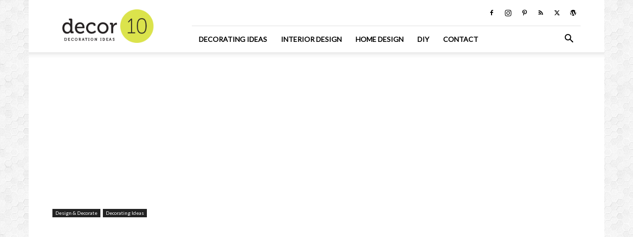

--- FILE ---
content_type: text/html; charset=UTF-8
request_url: https://decor10blog.com/design-decorate/decorating-ideas/chicago-approves-mads-george-lucas-museum-plans.html
body_size: 23799
content:
<!doctype html > <!--[if IE 8]><html class="ie8" lang="en"> <![endif]--> <!--[if IE 9]><html class="ie9" lang="en"> <![endif]--> <!--[if gt IE 8]><!--><html lang="en-US"> <!--<![endif]--><head><meta charset="UTF-8" /><meta name="viewport" content="width=device-width, initial-scale=1.0"><link rel="pingback" href="https://decor10blog.com/xmlrpc.php" /><meta name='robots' content='index, follow, max-image-preview:large, max-snippet:-1, max-video-preview:-1' /><link rel="icon" type="image/png" href="https://decor10blog.com/wp-content/uploads/2017/03/favicon.png"><link rel="apple-touch-icon" sizes="76x76" href="https://decor10blog.com/wp-content/uploads/site-logo.png"/><link rel="apple-touch-icon" sizes="120x120" href="https://decor10blog.com/wp-content/uploads/site-logo.png"/><link rel="apple-touch-icon" sizes="152x152" href="https://decor10blog.com/wp-content/uploads/site-logo.png"/><link rel="apple-touch-icon" sizes="114x114" href="https://decor10blog.com/wp-content/uploads/site-logo.png"/><link rel="apple-touch-icon" sizes="144x144" href="https://decor10blog.com/wp-content/uploads/site-logo.png"/><link media="all" href="https://decor10blog.com/wp-content/cache/autoptimize/css/autoptimize_a29ba85a119209c5528d5206491435ec.css" rel="stylesheet"><style media="screen">.td-wp-booster-error{display:none}</style><title>Chicago Approves MAD&#039;s George Lucas Museum Plans - Decor10 Blog</title><link rel="canonical" href="https://decor10blog.com/design-decorate/decorating-ideas/chicago-approves-mads-george-lucas-museum-plans.html" /><meta property="og:locale" content="en_US" /><meta property="og:type" content="article" /><meta property="og:title" content="Chicago Approves MAD&#039;s George Lucas Museum Plans - Decor10 Blog" /><meta property="og:description" content="Chicago City Council members have voted in favour of MAD Architects&#8217; controversial layout for the George Lucas Museum of Narrative Art on the shore of Lake Michigan. MAD&#8217;s proposal for the museum, which will host the private art and memorabilia collection of film director George Lucas, is anticipated to value $400 million (£260 million) and [&hellip;]" /><meta property="og:url" content="https://decor10blog.com/design-decorate/decorating-ideas/chicago-approves-mads-george-lucas-museum-plans.html" /><meta property="og:site_name" content="Home Design and Decorating Ideas and Interior Design" /><meta property="article:publisher" content="https://www.facebook.com/decor10b" /><meta property="article:published_time" content="2015-10-29T18:44:45+00:00" /><meta property="og:image" content="https://decor10blog.com/wp-content/uploads/MAD-architects-lucas-museum_Dezeen_468_12.jpg" /><meta property="og:image:width" content="468" /><meta property="og:image:height" content="264" /><meta property="og:image:type" content="image/jpeg" /><meta name="author" content="Ramon" /><meta name="twitter:card" content="summary_large_image" /><meta name="twitter:creator" content="@Decor10Blog" /><meta name="twitter:site" content="@Decor10Blog" /><meta name="twitter:label1" content="Written by" /><meta name="twitter:data1" content="Ramon" /><meta name="twitter:label2" content="Est. reading time" /><meta name="twitter:data2" content="3 minutes" /> <script type="application/ld+json" class="yoast-schema-graph">{"@context":"https://schema.org","@graph":[{"@type":"WebPage","@id":"https://decor10blog.com/design-decorate/decorating-ideas/chicago-approves-mads-george-lucas-museum-plans.html","url":"https://decor10blog.com/design-decorate/decorating-ideas/chicago-approves-mads-george-lucas-museum-plans.html","name":"Chicago Approves MAD's George Lucas Museum Plans - Decor10 Blog","isPartOf":{"@id":"https://decor10blog.com/#website"},"primaryImageOfPage":{"@id":"https://decor10blog.com/design-decorate/decorating-ideas/chicago-approves-mads-george-lucas-museum-plans.html#primaryimage"},"image":{"@id":"https://decor10blog.com/design-decorate/decorating-ideas/chicago-approves-mads-george-lucas-museum-plans.html#primaryimage"},"thumbnailUrl":"https://decor10blog.com/wp-content/uploads/MAD-architects-lucas-museum_Dezeen_468_12.jpg","datePublished":"2015-10-29T18:44:45+00:00","author":{"@id":"https://decor10blog.com/#/schema/person/bc37e7c6eb7d7eb6a33a47b16af5a2f9"},"breadcrumb":{"@id":"https://decor10blog.com/design-decorate/decorating-ideas/chicago-approves-mads-george-lucas-museum-plans.html#breadcrumb"},"inLanguage":"en-US","potentialAction":[{"@type":"ReadAction","target":["https://decor10blog.com/design-decorate/decorating-ideas/chicago-approves-mads-george-lucas-museum-plans.html"]}]},{"@type":"ImageObject","inLanguage":"en-US","@id":"https://decor10blog.com/design-decorate/decorating-ideas/chicago-approves-mads-george-lucas-museum-plans.html#primaryimage","url":"https://decor10blog.com/wp-content/uploads/MAD-architects-lucas-museum_Dezeen_468_12.jpg","contentUrl":"https://decor10blog.com/wp-content/uploads/MAD-architects-lucas-museum_Dezeen_468_12.jpg","width":468,"height":264},{"@type":"BreadcrumbList","@id":"https://decor10blog.com/design-decorate/decorating-ideas/chicago-approves-mads-george-lucas-museum-plans.html#breadcrumb","itemListElement":[{"@type":"ListItem","position":1,"name":"Home","item":"https://decor10blog.com/"},{"@type":"ListItem","position":2,"name":"Posts","item":"https://decor10blog.com/news-2"},{"@type":"ListItem","position":3,"name":"Chicago Approves MAD&#8217;s George Lucas Museum Plans"}]},{"@type":"WebSite","@id":"https://decor10blog.com/#website","url":"https://decor10blog.com/","name":"Home Design and Decorating Ideas and Interior Design","description":"Interior Design Ideas for Living Room Design, Bedroom Design, Kitchen Design and the entire home.","potentialAction":[{"@type":"SearchAction","target":{"@type":"EntryPoint","urlTemplate":"https://decor10blog.com/?s={search_term_string}"},"query-input":{"@type":"PropertyValueSpecification","valueRequired":true,"valueName":"search_term_string"}}],"inLanguage":"en-US"},{"@type":"Person","@id":"https://decor10blog.com/#/schema/person/bc37e7c6eb7d7eb6a33a47b16af5a2f9","name":"Ramon","image":{"@type":"ImageObject","inLanguage":"en-US","@id":"https://decor10blog.com/#/schema/person/image/","url":"https://secure.gravatar.com/avatar/7b96f3a9728fd252144f4154a5bbae26f701c0e9ffc6ce93ce8253145dd0ed85?s=96&d=identicon&r=g","contentUrl":"https://secure.gravatar.com/avatar/7b96f3a9728fd252144f4154a5bbae26f701c0e9ffc6ce93ce8253145dd0ed85?s=96&d=identicon&r=g","caption":"Ramon"},"sameAs":["https://decor10blog.com/"],"url":"https://decor10blog.com/author/admin-2"}]}</script> <link rel='dns-prefetch' href='//assets.pinterest.com' /><link rel='dns-prefetch' href='//www.googletagmanager.com' /><link rel='dns-prefetch' href='//fonts.googleapis.com' /><link rel='dns-prefetch' href='//pagead2.googlesyndication.com' /><link rel="alternate" type="application/rss+xml" title="Home Design and Decorating Ideas and Interior Design &raquo; Feed" href="https://decor10blog.com/feed" /><link rel="alternate" type="application/rss+xml" title="Home Design and Decorating Ideas and Interior Design &raquo; Comments Feed" href="https://decor10blog.com/comments/feed" /><link rel="alternate" type="application/rss+xml" title="Home Design and Decorating Ideas and Interior Design &raquo; Chicago Approves MAD&#8217;s George Lucas Museum Plans Comments Feed" href="https://decor10blog.com/design-decorate/decorating-ideas/chicago-approves-mads-george-lucas-museum-plans.html/feed" /> <script type="769f7241066fba15de5d341e-text/javascript">window._wpemojiSettings = {"baseUrl":"https:\/\/s.w.org\/images\/core\/emoji\/16.0.1\/72x72\/","ext":".png","svgUrl":"https:\/\/s.w.org\/images\/core\/emoji\/16.0.1\/svg\/","svgExt":".svg","source":{"concatemoji":"https:\/\/decor10blog.com\/wp-includes\/js\/wp-emoji-release.min.js?ver=ef2bffcb209b02ffe43df16f61ffb48e"}};
/*! This file is auto-generated */
!function(s,n){var o,i,e;function c(e){try{var t={supportTests:e,timestamp:(new Date).valueOf()};sessionStorage.setItem(o,JSON.stringify(t))}catch(e){}}function p(e,t,n){e.clearRect(0,0,e.canvas.width,e.canvas.height),e.fillText(t,0,0);var t=new Uint32Array(e.getImageData(0,0,e.canvas.width,e.canvas.height).data),a=(e.clearRect(0,0,e.canvas.width,e.canvas.height),e.fillText(n,0,0),new Uint32Array(e.getImageData(0,0,e.canvas.width,e.canvas.height).data));return t.every(function(e,t){return e===a[t]})}function u(e,t){e.clearRect(0,0,e.canvas.width,e.canvas.height),e.fillText(t,0,0);for(var n=e.getImageData(16,16,1,1),a=0;a<n.data.length;a++)if(0!==n.data[a])return!1;return!0}function f(e,t,n,a){switch(t){case"flag":return n(e,"\ud83c\udff3\ufe0f\u200d\u26a7\ufe0f","\ud83c\udff3\ufe0f\u200b\u26a7\ufe0f")?!1:!n(e,"\ud83c\udde8\ud83c\uddf6","\ud83c\udde8\u200b\ud83c\uddf6")&&!n(e,"\ud83c\udff4\udb40\udc67\udb40\udc62\udb40\udc65\udb40\udc6e\udb40\udc67\udb40\udc7f","\ud83c\udff4\u200b\udb40\udc67\u200b\udb40\udc62\u200b\udb40\udc65\u200b\udb40\udc6e\u200b\udb40\udc67\u200b\udb40\udc7f");case"emoji":return!a(e,"\ud83e\udedf")}return!1}function g(e,t,n,a){var r="undefined"!=typeof WorkerGlobalScope&&self instanceof WorkerGlobalScope?new OffscreenCanvas(300,150):s.createElement("canvas"),o=r.getContext("2d",{willReadFrequently:!0}),i=(o.textBaseline="top",o.font="600 32px Arial",{});return e.forEach(function(e){i[e]=t(o,e,n,a)}),i}function t(e){var t=s.createElement("script");t.src=e,t.defer=!0,s.head.appendChild(t)}"undefined"!=typeof Promise&&(o="wpEmojiSettingsSupports",i=["flag","emoji"],n.supports={everything:!0,everythingExceptFlag:!0},e=new Promise(function(e){s.addEventListener("DOMContentLoaded",e,{once:!0})}),new Promise(function(t){var n=function(){try{var e=JSON.parse(sessionStorage.getItem(o));if("object"==typeof e&&"number"==typeof e.timestamp&&(new Date).valueOf()<e.timestamp+604800&&"object"==typeof e.supportTests)return e.supportTests}catch(e){}return null}();if(!n){if("undefined"!=typeof Worker&&"undefined"!=typeof OffscreenCanvas&&"undefined"!=typeof URL&&URL.createObjectURL&&"undefined"!=typeof Blob)try{var e="postMessage("+g.toString()+"("+[JSON.stringify(i),f.toString(),p.toString(),u.toString()].join(",")+"));",a=new Blob([e],{type:"text/javascript"}),r=new Worker(URL.createObjectURL(a),{name:"wpTestEmojiSupports"});return void(r.onmessage=function(e){c(n=e.data),r.terminate(),t(n)})}catch(e){}c(n=g(i,f,p,u))}t(n)}).then(function(e){for(var t in e)n.supports[t]=e[t],n.supports.everything=n.supports.everything&&n.supports[t],"flag"!==t&&(n.supports.everythingExceptFlag=n.supports.everythingExceptFlag&&n.supports[t]);n.supports.everythingExceptFlag=n.supports.everythingExceptFlag&&!n.supports.flag,n.DOMReady=!1,n.readyCallback=function(){n.DOMReady=!0}}).then(function(){return e}).then(function(){var e;n.supports.everything||(n.readyCallback(),(e=n.source||{}).concatemoji?t(e.concatemoji):e.wpemoji&&e.twemoji&&(t(e.twemoji),t(e.wpemoji)))}))}((window,document),window._wpemojiSettings);</script> <link rel='stylesheet' id='apsp-font-opensans-css' href='//fonts.googleapis.com/css?family=Open+Sans&#038;ver=6.8.3' type='text/css' media='all' /><link rel='stylesheet' id='google-fonts-style-css' href='https://fonts.googleapis.com/css?family=Lato%3A400%7COpen+Sans%3A400%2C600%2C700%7CRoboto%3A400%2C600%2C700&#038;display=swap&#038;ver=12.7.1' type='text/css' media='all' /> <script type="769f7241066fba15de5d341e-text/javascript" src="https://decor10blog.com/wp-includes/js/jquery/jquery.min.js?ver=3.7.1" id="jquery-core-js"></script>    <script type="769f7241066fba15de5d341e-text/javascript" src="https://www.googletagmanager.com/gtag/js?id=G-X6TMRVE9GF" id="google_gtagjs-js" async></script> <script type="769f7241066fba15de5d341e-text/javascript" id="google_gtagjs-js-after">window.dataLayer = window.dataLayer || [];function gtag(){dataLayer.push(arguments);}
gtag("set","linker",{"domains":["decor10blog.com"]});
gtag("js", new Date());
gtag("set", "developer_id.dZTNiMT", true);
gtag("config", "G-X6TMRVE9GF");</script> <link rel="https://api.w.org/" href="https://decor10blog.com/wp-json/" /><link rel="alternate" title="JSON" type="application/json" href="https://decor10blog.com/wp-json/wp/v2/posts/11064" /><link rel="alternate" title="oEmbed (JSON)" type="application/json+oembed" href="https://decor10blog.com/wp-json/oembed/1.0/embed?url=https%3A%2F%2Fdecor10blog.com%2Fdesign-decorate%2Fdecorating-ideas%2Fchicago-approves-mads-george-lucas-museum-plans.html" /><link rel="alternate" title="oEmbed (XML)" type="text/xml+oembed" href="https://decor10blog.com/wp-json/oembed/1.0/embed?url=https%3A%2F%2Fdecor10blog.com%2Fdesign-decorate%2Fdecorating-ideas%2Fchicago-approves-mads-george-lucas-museum-plans.html&#038;format=xml" /><meta name="generator" content="Site Kit by Google 1.156.0" /> <script type="769f7241066fba15de5d341e-text/javascript">window.tdb_global_vars = {"wpRestUrl":"https:\/\/decor10blog.com\/wp-json\/","permalinkStructure":"\/%category%\/%postname%.html"};
        window.tdb_p_autoload_vars = {"isAjax":false,"isAdminBarShowing":false,"autoloadStatus":"off","origPostEditUrl":null};</script> <meta name="google-adsense-platform-account" content="ca-host-pub-2644536267352236"><meta name="google-adsense-platform-domain" content="sitekit.withgoogle.com"> <noscript><style>.lazyload[data-src]{display:none !important;}</style></noscript>  <script type="769f7241066fba15de5d341e-text/javascript" async="async" src="https://pagead2.googlesyndication.com/pagead/js/adsbygoogle.js?client=ca-pub-9721986152066768&amp;host=ca-host-pub-2644536267352236" crossorigin="anonymous"></script>    <script type="769f7241066fba15de5d341e-text/javascript" id="td-generated-header-js">var tdBlocksArray = []; //here we store all the items for the current page

	    // td_block class - each ajax block uses a object of this class for requests
	    function tdBlock() {
		    this.id = '';
		    this.block_type = 1; //block type id (1-234 etc)
		    this.atts = '';
		    this.td_column_number = '';
		    this.td_current_page = 1; //
		    this.post_count = 0; //from wp
		    this.found_posts = 0; //from wp
		    this.max_num_pages = 0; //from wp
		    this.td_filter_value = ''; //current live filter value
		    this.is_ajax_running = false;
		    this.td_user_action = ''; // load more or infinite loader (used by the animation)
		    this.header_color = '';
		    this.ajax_pagination_infinite_stop = ''; //show load more at page x
	    }

        // td_js_generator - mini detector
        ( function () {
            var htmlTag = document.getElementsByTagName("html")[0];

	        if ( navigator.userAgent.indexOf("MSIE 10.0") > -1 ) {
                htmlTag.className += ' ie10';
            }

            if ( !!navigator.userAgent.match(/Trident.*rv\:11\./) ) {
                htmlTag.className += ' ie11';
            }

	        if ( navigator.userAgent.indexOf("Edge") > -1 ) {
                htmlTag.className += ' ieEdge';
            }

            if ( /(iPad|iPhone|iPod)/g.test(navigator.userAgent) ) {
                htmlTag.className += ' td-md-is-ios';
            }

            var user_agent = navigator.userAgent.toLowerCase();
            if ( user_agent.indexOf("android") > -1 ) {
                htmlTag.className += ' td-md-is-android';
            }

            if ( -1 !== navigator.userAgent.indexOf('Mac OS X')  ) {
                htmlTag.className += ' td-md-is-os-x';
            }

            if ( /chrom(e|ium)/.test(navigator.userAgent.toLowerCase()) ) {
               htmlTag.className += ' td-md-is-chrome';
            }

            if ( -1 !== navigator.userAgent.indexOf('Firefox') ) {
                htmlTag.className += ' td-md-is-firefox';
            }

            if ( -1 !== navigator.userAgent.indexOf('Safari') && -1 === navigator.userAgent.indexOf('Chrome') ) {
                htmlTag.className += ' td-md-is-safari';
            }

            if( -1 !== navigator.userAgent.indexOf('IEMobile') ){
                htmlTag.className += ' td-md-is-iemobile';
            }

        })();

        var tdLocalCache = {};

        ( function () {
            "use strict";

            tdLocalCache = {
                data: {},
                remove: function (resource_id) {
                    delete tdLocalCache.data[resource_id];
                },
                exist: function (resource_id) {
                    return tdLocalCache.data.hasOwnProperty(resource_id) && tdLocalCache.data[resource_id] !== null;
                },
                get: function (resource_id) {
                    return tdLocalCache.data[resource_id];
                },
                set: function (resource_id, cachedData) {
                    tdLocalCache.remove(resource_id);
                    tdLocalCache.data[resource_id] = cachedData;
                }
            };
        })();

    
    
var td_viewport_interval_list=[{"limitBottom":767,"sidebarWidth":228},{"limitBottom":1018,"sidebarWidth":300},{"limitBottom":1140,"sidebarWidth":324}];
var td_animation_stack_effect="type0";
var tds_animation_stack=true;
var td_animation_stack_specific_selectors=".entry-thumb, img, .td-lazy-img";
var td_animation_stack_general_selectors=".td-animation-stack img, .td-animation-stack .entry-thumb, .post img, .td-animation-stack .td-lazy-img";
var tds_general_modal_image="yes";
var tdc_is_installed="yes";
var tdc_domain_active=false;
var td_ajax_url="https:\/\/decor10blog.com\/wp-admin\/admin-ajax.php?td_theme_name=Newspaper&v=12.7.1";
var td_get_template_directory_uri="https:\/\/decor10blog.com\/wp-content\/plugins\/td-composer\/legacy\/common";
var tds_snap_menu="snap";
var tds_logo_on_sticky="show_header_logo";
var tds_header_style="8";
var td_please_wait="Please wait...";
var td_email_user_pass_incorrect="User or password incorrect!";
var td_email_user_incorrect="Email or username incorrect!";
var td_email_incorrect="Email incorrect!";
var td_user_incorrect="Username incorrect!";
var td_email_user_empty="Email or username empty!";
var td_pass_empty="Pass empty!";
var td_pass_pattern_incorrect="Invalid Pass Pattern!";
var td_retype_pass_incorrect="Retyped Pass incorrect!";
var tds_more_articles_on_post_enable="";
var tds_more_articles_on_post_time_to_wait="";
var tds_more_articles_on_post_pages_distance_from_top=0;
var tds_captcha="";
var tds_theme_color_site_wide="#4db2ec";
var tds_smart_sidebar="";
var tdThemeName="Newspaper";
var tdThemeNameWl="Newspaper";
var td_magnific_popup_translation_tPrev="Previous (Left arrow key)";
var td_magnific_popup_translation_tNext="Next (Right arrow key)";
var td_magnific_popup_translation_tCounter="%curr% of %total%";
var td_magnific_popup_translation_ajax_tError="The content from %url% could not be loaded.";
var td_magnific_popup_translation_image_tError="The image #%curr% could not be loaded.";
var tdBlockNonce="1405ea0cce";
var tdMobileMenu="enabled";
var tdMobileSearch="enabled";
var tdDateNamesI18n={"month_names":["January","February","March","April","May","June","July","August","September","October","November","December"],"month_names_short":["Jan","Feb","Mar","Apr","May","Jun","Jul","Aug","Sep","Oct","Nov","Dec"],"day_names":["Sunday","Monday","Tuesday","Wednesday","Thursday","Friday","Saturday"],"day_names_short":["Sun","Mon","Tue","Wed","Thu","Fri","Sat"]};
var tdb_modal_confirm="Save";
var tdb_modal_cancel="Cancel";
var tdb_modal_confirm_alt="Yes";
var tdb_modal_cancel_alt="No";
var td_deploy_mode="deploy";
var td_ad_background_click_link="";
var td_ad_background_click_target="";</script> <style>ul.sf-menu>.menu-item>a{font-family:Lato}.sf-menu ul .menu-item a{font-family:Lato}.td-mobile-content .td-mobile-main-menu>li>a{font-family:Lato}.td-mobile-content .sub-menu a{font-family:Lato}.td-page-title,.td-category-title-holder .td-page-title{font-family:Lato}.td-page-content p,.td-page-content li,.td-page-content .td_block_text_with_title,.wpb_text_column p{font-family:Lato}.td-page-content h1,.wpb_text_column h1{font-family:Lato}.td-page-content h2,.wpb_text_column h2{font-family:Lato}.td-page-content h3,.wpb_text_column h3{font-family:Lato}.td-page-content h4,.wpb_text_column h4{font-family:Lato}.td-page-content h5,.wpb_text_column h5{font-family:Lato}.td-page-content h6,.wpb_text_column h6{font-family:Lato}body,p{font-family:Lato}ul.sf-menu>.td-menu-item>a,.td-theme-wrap .td-header-menu-social{font-family:Lato}.sf-menu ul .td-menu-item a{font-family:Lato}.block-title>span,.block-title>a,.widgettitle,body .td-trending-now-title,.wpb_tabs li a,.vc_tta-container .vc_tta-color-grey.vc_tta-tabs-position-top.vc_tta-style-classic .vc_tta-tabs-container .vc_tta-tab>a,.td-theme-wrap .td-related-title a,.woocommerce div.product .woocommerce-tabs ul.tabs li a,.woocommerce .product .products h2:not(.woocommerce-loop-product__title),.td-theme-wrap .td-block-title{font-family:Lato}.td_module_wrap .td-post-author-name a{font-family:Lato}.td-post-date .entry-date{font-family:Lato}.td-module-comments a,.td-post-views span,.td-post-comments a{font-family:Lato}.td-big-grid-meta .td-post-category,.td_module_wrap .td-post-category,.td-module-image .td-post-category{font-family:Lato}.top-header-menu>li>a,.td-weather-top-widget .td-weather-now .td-big-degrees,.td-weather-top-widget .td-weather-header .td-weather-city,.td-header-sp-top-menu .td_data_time{font-family:Lato}.top-header-menu .menu-item-has-children li a{font-family:Lato}.td_mod_mega_menu .item-details a{font-family:Lato}.td_mega_menu_sub_cats .block-mega-child-cats a{font-family:Lato}.td-subcat-filter .td-subcat-dropdown a,.td-subcat-filter .td-subcat-list a,.td-subcat-filter .td-subcat-dropdown span{font-family:Lato}.td-excerpt,.td_module_14 .td-excerpt{font-family:Lato}.td-theme-slider.iosSlider-col-1 .td-module-title{font-family:Lato}.td-theme-slider.iosSlider-col-2 .td-module-title{font-family:Lato}.td-theme-slider.iosSlider-col-3 .td-module-title{font-family:Lato}.homepage-post .td-post-template-8 .td-post-header .entry-title{font-family:Lato}.td_module_wrap .td-module-title{font-family:Lato}.td_module_1 .td-module-title{font-family:Lato}.td_module_2 .td-module-title{font-family:Lato}.td_module_3 .td-module-title{font-family:Lato}.td_module_4 .td-module-title{font-family:Lato}.td_module_5 .td-module-title{font-family:Lato}.td_module_6 .td-module-title{font-family:Lato}.td_module_7 .td-module-title{font-family:Lato}.td_module_8 .td-module-title{font-family:Lato}.td_module_9 .td-module-title{font-family:Lato}.td_module_10 .td-module-title{font-family:Lato}.td_module_11 .td-module-title{font-family:Lato}.td_module_12 .td-module-title{font-family:Lato}.td_module_13 .td-module-title{font-family:Lato}.td_module_14 .td-module-title{font-family:Lato}.td_module_15 .entry-title{font-family:Lato}.td_module_16 .td-module-title{font-family:Lato}.td_block_trending_now .entry-title,.td-theme-slider .td-module-title,.td-big-grid-post .entry-title{font-family:Lato}.td_block_trending_now .entry-title{font-family:Lato}.td_module_mx1 .td-module-title{font-family:Lato}.td_module_mx2 .td-module-title{font-family:Lato}.td_module_mx3 .td-module-title{font-family:Lato}.td_module_mx4 .td-module-title{font-family:Lato}.td_module_mx7 .td-module-title{font-family:Lato}.td_module_mx8 .td-module-title{font-family:Lato}.td-big-grid-post.td-big-thumb .td-big-grid-meta,.td-big-thumb .td-big-grid-meta .entry-title{font-family:Lato}.td-big-grid-post.td-medium-thumb .td-big-grid-meta,.td-medium-thumb .td-big-grid-meta .entry-title{font-family:Lato}.td-big-grid-post.td-small-thumb .td-big-grid-meta,.td-small-thumb .td-big-grid-meta .entry-title{font-family:Lato}.td-big-grid-post.td-tiny-thumb .td-big-grid-meta,.td-tiny-thumb .td-big-grid-meta .entry-title{font-family:Lato}.post .td-post-header .entry-title{font-family:Lato}.td-post-template-default .td-post-header .entry-title{font-family:Lato}.td-post-template-1 .td-post-header .entry-title{font-family:Lato}.td-post-template-2 .td-post-header .entry-title{font-family:Lato;font-size:32px}.td-post-template-3 .td-post-header .entry-title{font-family:Lato}.td-post-template-4 .td-post-header .entry-title{font-family:Lato}.td-post-template-5 .td-post-header .entry-title{font-family:Lato}.td-post-template-6 .td-post-header .entry-title{font-family:Lato}.td-post-template-7 .td-post-header .entry-title{font-family:Lato}.td-post-template-8 .td-post-header .entry-title{font-family:Lato}.td-post-template-9 .td-post-header .entry-title{font-family:Lato}.td-post-template-10 .td-post-header .entry-title{font-family:Lato}.td-post-template-11 .td-post-header .entry-title{font-family:Lato}.td-post-template-12 .td-post-header .entry-title{font-family:Lato}.td-post-template-13 .td-post-header .entry-title{font-family:Lato}.td-post-content p,.td-post-content{font-family:"Helvetica Neue",Helvetica,Arial,sans-serif}.post blockquote p,.page blockquote p,.td-post-text-content blockquote p{font-family:Lato}.post .td_quote_box p,.page .td_quote_box p{font-family:Lato}.post .td_pull_quote p,.page .td_pull_quote p,.post .wp-block-pullquote blockquote p,.page .wp-block-pullquote blockquote p{font-family:Lato}.td-post-content li{font-family:Lato}.td-post-content h1{font-family:Lato}.td-post-content h2{font-family:Lato}.td-post-content h3{font-family:Lato}.td-post-content h4{font-family:Lato}.td-post-content h5{font-family:Lato}.td-post-content h6{font-family:Lato}.post .td-category a{font-family:Lato}.post header .td-post-author-name,.post header .td-post-author-name a{font-family:Lato}.post header .td-post-date .entry-date{font-family:Lato}.post header .td-post-views span,.post header .td-post-comments{font-family:Lato}.post .td-post-source-tags a,.post .td-post-source-tags span{font-family:Lato}.post .td-post-next-prev-content span{font-family:Lato}.post .td-post-next-prev-content a{font-family:Lato}.post .author-box-wrap .td-author-name a{font-family:Lato}.post .author-box-wrap .td-author-url a{font-family:Lato}.post .author-box-wrap .td-author-description{font-family:Lato}.wp-caption-text,.wp-caption-dd,.wp-block-image figcaption{font-family:Lato}.td-post-template-default .td-post-sub-title,.td-post-template-1 .td-post-sub-title,.td-post-template-4 .td-post-sub-title,.td-post-template-5 .td-post-sub-title,.td-post-template-9 .td-post-sub-title,.td-post-template-10 .td-post-sub-title,.td-post-template-11 .td-post-sub-title{font-family:Lato}.td_block_related_posts .entry-title a{font-family:Lato}.post .td-post-share-title{font-family:Lato}.td-post-template-2 .td-post-sub-title,.td-post-template-3 .td-post-sub-title,.td-post-template-6 .td-post-sub-title,.td-post-template-7 .td-post-sub-title,.td-post-template-8 .td-post-sub-title{font-family:Lato}.footer-text-wrap{font-family:Lato}.td-sub-footer-copy{font-family:Lato}.td-sub-footer-menu ul li a{font-family:Lato}.entry-crumbs a,.entry-crumbs span,#bbpress-forums .bbp-breadcrumb a,#bbpress-forums .bbp-breadcrumb .bbp-breadcrumb-current{font-family:Lato}.td-trending-now-display-area .entry-title{font-family:Lato}.page-nav a,.page-nav span{font-family:Lato}#td-outer-wrap span.dropcap,#td-outer-wrap p.has-drop-cap:not(:focus)::first-letter{font-family:Lato}.widget_archive a,.widget_calendar,.widget_categories a,.widget_nav_menu a,.widget_meta a,.widget_pages a,.widget_recent_comments a,.widget_recent_entries a,.widget_text .textwidget,.widget_tag_cloud a,.widget_search input,.woocommerce .product-categories a,.widget_display_forums a,.widget_display_replies a,.widget_display_topics a,.widget_display_views a,.widget_display_stats{font-family:Lato}input[type="submit"],.td-read-more a,.vc_btn,.woocommerce a.button,.woocommerce button.button,.woocommerce #respond input#submit{font-family:Lato}.woocommerce .product a .woocommerce-loop-product__title,.woocommerce .widget.woocommerce .product_list_widget a,.woocommerce-cart .woocommerce .product-name a{font-family:Lato}.woocommerce .product .summary .product_title{font-family:Lato}.category .td-category a{font-family:Lato}body{background-image:url("https://decor10blog.com/wp-content/uploads/2017/02/Hexellence.png");background-attachment:fixed}ul.sf-menu>.menu-item>a{font-family:Lato}.sf-menu ul .menu-item a{font-family:Lato}.td-mobile-content .td-mobile-main-menu>li>a{font-family:Lato}.td-mobile-content .sub-menu a{font-family:Lato}.td-page-title,.td-category-title-holder .td-page-title{font-family:Lato}.td-page-content p,.td-page-content li,.td-page-content .td_block_text_with_title,.wpb_text_column p{font-family:Lato}.td-page-content h1,.wpb_text_column h1{font-family:Lato}.td-page-content h2,.wpb_text_column h2{font-family:Lato}.td-page-content h3,.wpb_text_column h3{font-family:Lato}.td-page-content h4,.wpb_text_column h4{font-family:Lato}.td-page-content h5,.wpb_text_column h5{font-family:Lato}.td-page-content h6,.wpb_text_column h6{font-family:Lato}body,p{font-family:Lato}ul.sf-menu>.td-menu-item>a,.td-theme-wrap .td-header-menu-social{font-family:Lato}.sf-menu ul .td-menu-item a{font-family:Lato}.block-title>span,.block-title>a,.widgettitle,body .td-trending-now-title,.wpb_tabs li a,.vc_tta-container .vc_tta-color-grey.vc_tta-tabs-position-top.vc_tta-style-classic .vc_tta-tabs-container .vc_tta-tab>a,.td-theme-wrap .td-related-title a,.woocommerce div.product .woocommerce-tabs ul.tabs li a,.woocommerce .product .products h2:not(.woocommerce-loop-product__title),.td-theme-wrap .td-block-title{font-family:Lato}.td_module_wrap .td-post-author-name a{font-family:Lato}.td-post-date .entry-date{font-family:Lato}.td-module-comments a,.td-post-views span,.td-post-comments a{font-family:Lato}.td-big-grid-meta .td-post-category,.td_module_wrap .td-post-category,.td-module-image .td-post-category{font-family:Lato}.top-header-menu>li>a,.td-weather-top-widget .td-weather-now .td-big-degrees,.td-weather-top-widget .td-weather-header .td-weather-city,.td-header-sp-top-menu .td_data_time{font-family:Lato}.top-header-menu .menu-item-has-children li a{font-family:Lato}.td_mod_mega_menu .item-details a{font-family:Lato}.td_mega_menu_sub_cats .block-mega-child-cats a{font-family:Lato}.td-subcat-filter .td-subcat-dropdown a,.td-subcat-filter .td-subcat-list a,.td-subcat-filter .td-subcat-dropdown span{font-family:Lato}.td-excerpt,.td_module_14 .td-excerpt{font-family:Lato}.td-theme-slider.iosSlider-col-1 .td-module-title{font-family:Lato}.td-theme-slider.iosSlider-col-2 .td-module-title{font-family:Lato}.td-theme-slider.iosSlider-col-3 .td-module-title{font-family:Lato}.homepage-post .td-post-template-8 .td-post-header .entry-title{font-family:Lato}.td_module_wrap .td-module-title{font-family:Lato}.td_module_1 .td-module-title{font-family:Lato}.td_module_2 .td-module-title{font-family:Lato}.td_module_3 .td-module-title{font-family:Lato}.td_module_4 .td-module-title{font-family:Lato}.td_module_5 .td-module-title{font-family:Lato}.td_module_6 .td-module-title{font-family:Lato}.td_module_7 .td-module-title{font-family:Lato}.td_module_8 .td-module-title{font-family:Lato}.td_module_9 .td-module-title{font-family:Lato}.td_module_10 .td-module-title{font-family:Lato}.td_module_11 .td-module-title{font-family:Lato}.td_module_12 .td-module-title{font-family:Lato}.td_module_13 .td-module-title{font-family:Lato}.td_module_14 .td-module-title{font-family:Lato}.td_module_15 .entry-title{font-family:Lato}.td_module_16 .td-module-title{font-family:Lato}.td_block_trending_now .entry-title,.td-theme-slider .td-module-title,.td-big-grid-post .entry-title{font-family:Lato}.td_block_trending_now .entry-title{font-family:Lato}.td_module_mx1 .td-module-title{font-family:Lato}.td_module_mx2 .td-module-title{font-family:Lato}.td_module_mx3 .td-module-title{font-family:Lato}.td_module_mx4 .td-module-title{font-family:Lato}.td_module_mx7 .td-module-title{font-family:Lato}.td_module_mx8 .td-module-title{font-family:Lato}.td-big-grid-post.td-big-thumb .td-big-grid-meta,.td-big-thumb .td-big-grid-meta .entry-title{font-family:Lato}.td-big-grid-post.td-medium-thumb .td-big-grid-meta,.td-medium-thumb .td-big-grid-meta .entry-title{font-family:Lato}.td-big-grid-post.td-small-thumb .td-big-grid-meta,.td-small-thumb .td-big-grid-meta .entry-title{font-family:Lato}.td-big-grid-post.td-tiny-thumb .td-big-grid-meta,.td-tiny-thumb .td-big-grid-meta .entry-title{font-family:Lato}.post .td-post-header .entry-title{font-family:Lato}.td-post-template-default .td-post-header .entry-title{font-family:Lato}.td-post-template-1 .td-post-header .entry-title{font-family:Lato}.td-post-template-2 .td-post-header .entry-title{font-family:Lato;font-size:32px}.td-post-template-3 .td-post-header .entry-title{font-family:Lato}.td-post-template-4 .td-post-header .entry-title{font-family:Lato}.td-post-template-5 .td-post-header .entry-title{font-family:Lato}.td-post-template-6 .td-post-header .entry-title{font-family:Lato}.td-post-template-7 .td-post-header .entry-title{font-family:Lato}.td-post-template-8 .td-post-header .entry-title{font-family:Lato}.td-post-template-9 .td-post-header .entry-title{font-family:Lato}.td-post-template-10 .td-post-header .entry-title{font-family:Lato}.td-post-template-11 .td-post-header .entry-title{font-family:Lato}.td-post-template-12 .td-post-header .entry-title{font-family:Lato}.td-post-template-13 .td-post-header .entry-title{font-family:Lato}.td-post-content p,.td-post-content{font-family:"Helvetica Neue",Helvetica,Arial,sans-serif}.post blockquote p,.page blockquote p,.td-post-text-content blockquote p{font-family:Lato}.post .td_quote_box p,.page .td_quote_box p{font-family:Lato}.post .td_pull_quote p,.page .td_pull_quote p,.post .wp-block-pullquote blockquote p,.page .wp-block-pullquote blockquote p{font-family:Lato}.td-post-content li{font-family:Lato}.td-post-content h1{font-family:Lato}.td-post-content h2{font-family:Lato}.td-post-content h3{font-family:Lato}.td-post-content h4{font-family:Lato}.td-post-content h5{font-family:Lato}.td-post-content h6{font-family:Lato}.post .td-category a{font-family:Lato}.post header .td-post-author-name,.post header .td-post-author-name a{font-family:Lato}.post header .td-post-date .entry-date{font-family:Lato}.post header .td-post-views span,.post header .td-post-comments{font-family:Lato}.post .td-post-source-tags a,.post .td-post-source-tags span{font-family:Lato}.post .td-post-next-prev-content span{font-family:Lato}.post .td-post-next-prev-content a{font-family:Lato}.post .author-box-wrap .td-author-name a{font-family:Lato}.post .author-box-wrap .td-author-url a{font-family:Lato}.post .author-box-wrap .td-author-description{font-family:Lato}.wp-caption-text,.wp-caption-dd,.wp-block-image figcaption{font-family:Lato}.td-post-template-default .td-post-sub-title,.td-post-template-1 .td-post-sub-title,.td-post-template-4 .td-post-sub-title,.td-post-template-5 .td-post-sub-title,.td-post-template-9 .td-post-sub-title,.td-post-template-10 .td-post-sub-title,.td-post-template-11 .td-post-sub-title{font-family:Lato}.td_block_related_posts .entry-title a{font-family:Lato}.post .td-post-share-title{font-family:Lato}.td-post-template-2 .td-post-sub-title,.td-post-template-3 .td-post-sub-title,.td-post-template-6 .td-post-sub-title,.td-post-template-7 .td-post-sub-title,.td-post-template-8 .td-post-sub-title{font-family:Lato}.footer-text-wrap{font-family:Lato}.td-sub-footer-copy{font-family:Lato}.td-sub-footer-menu ul li a{font-family:Lato}.entry-crumbs a,.entry-crumbs span,#bbpress-forums .bbp-breadcrumb a,#bbpress-forums .bbp-breadcrumb .bbp-breadcrumb-current{font-family:Lato}.td-trending-now-display-area .entry-title{font-family:Lato}.page-nav a,.page-nav span{font-family:Lato}#td-outer-wrap span.dropcap,#td-outer-wrap p.has-drop-cap:not(:focus)::first-letter{font-family:Lato}.widget_archive a,.widget_calendar,.widget_categories a,.widget_nav_menu a,.widget_meta a,.widget_pages a,.widget_recent_comments a,.widget_recent_entries a,.widget_text .textwidget,.widget_tag_cloud a,.widget_search input,.woocommerce .product-categories a,.widget_display_forums a,.widget_display_replies a,.widget_display_topics a,.widget_display_views a,.widget_display_stats{font-family:Lato}input[type="submit"],.td-read-more a,.vc_btn,.woocommerce a.button,.woocommerce button.button,.woocommerce #respond input#submit{font-family:Lato}.woocommerce .product a .woocommerce-loop-product__title,.woocommerce .widget.woocommerce .product_list_widget a,.woocommerce-cart .woocommerce .product-name a{font-family:Lato}.woocommerce .product .summary .product_title{font-family:Lato}.category .td-category a{font-family:Lato}</style> <script type="769f7241066fba15de5d341e-text/javascript">(function(i,s,o,g,r,a,m){i['GoogleAnalyticsObject']=r;i[r]=i[r]||function(){
  (i[r].q=i[r].q||[]).push(arguments)},i[r].l=1*new Date();a=s.createElement(o),
  m=s.getElementsByTagName(o)[0];a.async=1;a.src=g;m.parentNode.insertBefore(a,m)
  })(window,document,'script','https://www.google-analytics.com/analytics.js','ga');

  ga('create', 'UA-56295487-1', 'auto');
  ga('send', 'pageview');</script> </head><body data-rsssl=1 class="wp-singular post-template-default single single-post postid-11064 single-format-standard wp-theme-Newspaper td-standard-pack chicago-approves-mads-george-lucas-museum-plans global-block-template-1 single_template_2 td-animation-stack-type0 td-boxed-layout" itemscope="itemscope" itemtype="https://schema.org/WebPage"><div class="td-scroll-up" data-style="style1"><i class="td-icon-menu-up"></i></div><div class="td-menu-background" style="visibility:hidden"></div><div id="td-mobile-nav" style="visibility:hidden"><div class="td-mobile-container"><div class="td-menu-socials-wrap"><div class="td-menu-socials"> <span class="td-social-icon-wrap"> <a target="_blank" rel="nofollow" href="https://www.facebook.com/decor10b" title="Facebook"> <i class="td-icon-font td-icon-facebook"></i> <span style="display: none">Facebook</span> </a> </span> <span class="td-social-icon-wrap"> <a target="_blank" rel="nofollow" href="https://www.instagram.com/decor10blog" title="Instagram"> <i class="td-icon-font td-icon-instagram"></i> <span style="display: none">Instagram</span> </a> </span> <span class="td-social-icon-wrap"> <a target="_blank" rel="nofollow" href="https://www.pinterest.com/Decor10Blog" title="Pinterest"> <i class="td-icon-font td-icon-pinterest"></i> <span style="display: none">Pinterest</span> </a> </span> <span class="td-social-icon-wrap"> <a target="_blank" rel="nofollow" href="https://decor10blog.com/feed" title="RSS"> <i class="td-icon-font td-icon-rss"></i> <span style="display: none">RSS</span> </a> </span> <span class="td-social-icon-wrap"> <a target="_blank" rel="nofollow" href="https://twitter.com/Decor10Blog" title="Twitter"> <i class="td-icon-font td-icon-twitter"></i> <span style="display: none">Twitter</span> </a> </span> <span class="td-social-icon-wrap"> <a target="_blank" rel="nofollow" href="https://decor10.wordpress.com" title="WordPress"> <i class="td-icon-font td-icon-wordpress"></i> <span style="display: none">WordPress</span> </a> </span></div><div class="td-mobile-close"> <span><i class="td-icon-close-mobile"></i></span></div></div><div class="td-mobile-content"><div class="menu-menu-header-container"><ul id="menu-menu-header" class="td-mobile-main-menu"><li id="menu-item-12750" class="menu-item menu-item-type-taxonomy menu-item-object-category current-post-ancestor current-menu-parent current-post-parent menu-item-first menu-item-12750"><a href="https://decor10blog.com/category/design-decorate/decorating-ideas">Decorating Ideas</a></li><li id="menu-item-12754" class="menu-item menu-item-type-taxonomy menu-item-object-category menu-item-12754"><a href="https://decor10blog.com/category/design-decorate/interior-design">Interior Design</a></li><li id="menu-item-14885" class="menu-item menu-item-type-taxonomy menu-item-object-category menu-item-14885"><a href="https://decor10blog.com/category/design-decorate/home-design">Home Design</a></li><li id="menu-item-12752" class="menu-item menu-item-type-taxonomy menu-item-object-category menu-item-12752"><a href="https://decor10blog.com/category/diy">DIY</a></li><li id="menu-item-14884" class="menu-item menu-item-type-post_type menu-item-object-page menu-item-14884"><a href="https://decor10blog.com/contact">Contact</a></li></ul></div></div></div></div><div class="td-search-background" style="visibility:hidden"></div><div class="td-search-wrap-mob" style="visibility:hidden"><div class="td-drop-down-search"><form method="get" class="td-search-form" action="https://decor10blog.com/"><div class="td-search-close"> <span><i class="td-icon-close-mobile"></i></span></div><div role="search" class="td-search-input"> <span>Search</span> <input id="td-header-search-mob" type="text" value="" name="s" autocomplete="off" /></div></form><div id="td-aj-search-mob" class="td-ajax-search-flex"></div></div></div><div id="td-outer-wrap" class="td-theme-wrap"><div class="tdc-header-wrap "><div class="td-header-wrap td-header-style-8 "><div class="td-container "><div class="td-header-sp-logo"> <a class="td-main-logo" href="https://decor10blog.com/"> <picture><source   type="image/webp" data-srcset="https://decor10blog.com/wp-content/uploads/site-logo.png.webp"><img class="td-retina-data lazyload" data-retina="https://decor10blog.com/wp-content/uploads/site-logo1.png" src="[data-uri]" alt=""  width="283" height="80" data-eio="p" data-src="https://decor10blog.com/wp-content/uploads/site-logo.png" decoding="async" data-eio-rwidth="283" data-eio-rheight="80" /></picture><noscript><img class="td-retina-data" data-retina="https://decor10blog.com/wp-content/uploads/site-logo1.png" src="https://decor10blog.com/wp-content/uploads/site-logo.png" alt=""  width="283" height="80" data-eio="l" /></noscript> <span class="td-visual-hidden">Home Design and Decorating Ideas and Interior Design</span> </a></div></div><div class="td-header-top-menu-full td-container-wrap "><div class="td-container"><div class="td-header-row td-header-top-menu"><div class="top-bar-style-1"><div class="td-header-sp-top-menu"></div><div class="td-header-sp-top-widget"> <span class="td-social-icon-wrap"> <a target="_blank" rel="nofollow" href="https://www.facebook.com/decor10b" title="Facebook"> <i class="td-icon-font td-icon-facebook"></i> <span style="display: none">Facebook</span> </a> </span> <span class="td-social-icon-wrap"> <a target="_blank" rel="nofollow" href="https://www.instagram.com/decor10blog" title="Instagram"> <i class="td-icon-font td-icon-instagram"></i> <span style="display: none">Instagram</span> </a> </span> <span class="td-social-icon-wrap"> <a target="_blank" rel="nofollow" href="https://www.pinterest.com/Decor10Blog" title="Pinterest"> <i class="td-icon-font td-icon-pinterest"></i> <span style="display: none">Pinterest</span> </a> </span> <span class="td-social-icon-wrap"> <a target="_blank" rel="nofollow" href="https://decor10blog.com/feed" title="RSS"> <i class="td-icon-font td-icon-rss"></i> <span style="display: none">RSS</span> </a> </span> <span class="td-social-icon-wrap"> <a target="_blank" rel="nofollow" href="https://twitter.com/Decor10Blog" title="Twitter"> <i class="td-icon-font td-icon-twitter"></i> <span style="display: none">Twitter</span> </a> </span> <span class="td-social-icon-wrap"> <a target="_blank" rel="nofollow" href="https://decor10.wordpress.com" title="WordPress"> <i class="td-icon-font td-icon-wordpress"></i> <span style="display: none">WordPress</span> </a> </span></div></div><div id="login-form" class="white-popup-block mfp-hide mfp-with-anim td-login-modal-wrap"><div class="td-login-wrap"> <a href="#" aria-label="Back" class="td-back-button"><i class="td-icon-modal-back"></i></a><div id="td-login-div" class="td-login-form-div td-display-block"><div class="td-login-panel-title">Sign in</div><div class="td-login-panel-descr">Welcome! Log into your account</div><div class="td_display_err"></div><form id="loginForm" action="#" method="post"><div class="td-login-inputs"><input class="td-login-input" autocomplete="username" type="text" name="login_email" id="login_email" value="" required><label for="login_email">your username</label></div><div class="td-login-inputs"><input class="td-login-input" autocomplete="current-password" type="password" name="login_pass" id="login_pass" value="" required><label for="login_pass">your password</label></div> <input type="button"  name="login_button" id="login_button" class="wpb_button btn td-login-button" value="Login"></form><div class="td-login-info-text"><a href="#" id="forgot-pass-link">Forgot your password? Get help</a></div></div><div id="td-forgot-pass-div" class="td-login-form-div td-display-none"><div class="td-login-panel-title">Password recovery</div><div class="td-login-panel-descr">Recover your password</div><div class="td_display_err"></div><form id="forgotpassForm" action="#" method="post"><div class="td-login-inputs"><input class="td-login-input" type="text" name="forgot_email" id="forgot_email" value="" required><label for="forgot_email">your email</label></div> <input type="button" name="forgot_button" id="forgot_button" class="wpb_button btn td-login-button" value="Send My Password"></form><div class="td-login-info-text">A password will be e-mailed to you.</div></div></div></div></div></div></div><div class="td-header-menu-wrap-full td-container-wrap "><div class="td-header-menu-wrap td-header-gradient "><div class="td-container"><div class="td-header-row td-header-main-menu"><div id="td-header-menu" role="navigation"><div id="td-top-mobile-toggle"><a href="#" role="button" aria-label="Menu"><i class="td-icon-font td-icon-mobile"></i></a></div><div class="td-main-menu-logo td-logo-in-header"> <a class="td-mobile-logo td-sticky-header" aria-label="Logo" href="https://decor10blog.com/"> <picture><source   type="image/webp" data-srcset="https://decor10blog.com/wp-content/uploads/site-logo.png.webp"><img class="td-retina-data lazyload" data-retina="https://decor10blog.com/wp-content/uploads/2016/05/site-logo-reverse-1.jpg" src="[data-uri]" alt=""  width="283" height="80" data-eio="p" data-src="https://decor10blog.com/wp-content/uploads/site-logo.png" decoding="async" data-eio-rwidth="283" data-eio-rheight="80" /></picture><noscript><img class="td-retina-data" data-retina="https://decor10blog.com/wp-content/uploads/2016/05/site-logo-reverse-1.jpg" src="https://decor10blog.com/wp-content/uploads/site-logo.png" alt=""  width="283" height="80" data-eio="l" /></noscript> </a> <a class="td-header-logo td-sticky-header" aria-label="Logo" href="https://decor10blog.com/"> <picture><source   type="image/webp" data-srcset="https://decor10blog.com/wp-content/uploads/site-logo.png.webp"><img class="td-retina-data lazyload" data-retina="https://decor10blog.com/wp-content/uploads/site-logo1.png" src="[data-uri]" alt=""  width="283" height="80" data-eio="p" data-src="https://decor10blog.com/wp-content/uploads/site-logo.png" decoding="async" data-eio-rwidth="283" data-eio-rheight="80" /></picture><noscript><img class="td-retina-data" data-retina="https://decor10blog.com/wp-content/uploads/site-logo1.png" src="https://decor10blog.com/wp-content/uploads/site-logo.png" alt=""  width="283" height="80" data-eio="l" /></noscript> </a></div><div class="menu-menu-header-container"><ul id="menu-menu-header-1" class="sf-menu"><li class="menu-item menu-item-type-taxonomy menu-item-object-category current-post-ancestor current-menu-parent current-post-parent menu-item-first td-menu-item td-normal-menu menu-item-12750"><a href="https://decor10blog.com/category/design-decorate/decorating-ideas">Decorating Ideas</a></li><li class="menu-item menu-item-type-taxonomy menu-item-object-category td-menu-item td-normal-menu menu-item-12754"><a href="https://decor10blog.com/category/design-decorate/interior-design">Interior Design</a></li><li class="menu-item menu-item-type-taxonomy menu-item-object-category td-menu-item td-normal-menu menu-item-14885"><a href="https://decor10blog.com/category/design-decorate/home-design">Home Design</a></li><li class="menu-item menu-item-type-taxonomy menu-item-object-category td-menu-item td-normal-menu menu-item-12752"><a href="https://decor10blog.com/category/diy">DIY</a></li><li class="menu-item menu-item-type-post_type menu-item-object-page td-menu-item td-normal-menu menu-item-14884"><a href="https://decor10blog.com/contact">Contact</a></li></ul></div></div><div class="header-search-wrap"><div class="td-search-btns-wrap"> <a id="td-header-search-button" href="#" role="button" aria-label="Search" class="dropdown-toggle " data-toggle="dropdown"><i class="td-icon-search"></i></a> <a id="td-header-search-button-mob" href="#" role="button" aria-label="Search" class="dropdown-toggle " data-toggle="dropdown"><i class="td-icon-search"></i></a></div><div class="td-drop-down-search" aria-labelledby="td-header-search-button"><form method="get" class="td-search-form" action="https://decor10blog.com/"><div role="search" class="td-head-form-search-wrap"> <input id="td-header-search" type="text" value="" name="s" autocomplete="off" /><input class="wpb_button wpb_btn-inverse btn" type="submit" id="td-header-search-top" value="Search" /></div></form><div id="td-aj-search"></div></div></div></div></div></div></div><div class="td-banner-wrap-full td-container-wrap "><div class="td-container-header td-header-row td-header-header"><div class="td-header-sp-recs"><div class="td-header-rec-wrap">  <script async src="//pagead2.googlesyndication.com/pagead/js/adsbygoogle.js" type="769f7241066fba15de5d341e-text/javascript"></script><div class="td-g-rec td-g-rec-id-header td-a-rec-no-translate tdi_1 td_block_template_1 td-a-rec-no-translate"> <script type="769f7241066fba15de5d341e-text/javascript">var td_screen_width = window.innerWidth;
window.addEventListener("load", function(){            
	            var placeAdEl = document.getElementById("td-ad-placeholder");
			    if ( null !== placeAdEl && td_screen_width >= 1140 ) {
			        
			        /* large monitors */
			        var adEl = document.createElement("ins");
		            placeAdEl.replaceWith(adEl);	
		            adEl.setAttribute("class", "adsbygoogle");
		            adEl.setAttribute("style", "display:inline-block;width:970px;height:250px");	            		                
		            adEl.setAttribute("data-ad-client", "ca-pub-9721986152066768");
		            adEl.setAttribute("data-ad-slot", "7077693734");	            
			        (adsbygoogle = window.adsbygoogle || []).push({});
			    }
			});window.addEventListener("load", function(){            
	            var placeAdEl = document.getElementById("td-ad-placeholder");
			    if ( null !== placeAdEl && td_screen_width >= 1019  && td_screen_width < 1140 ) {
			    
			        /* landscape tablets */
			        var adEl = document.createElement("ins");
		            placeAdEl.replaceWith(adEl);	
		            adEl.setAttribute("class", "adsbygoogle");
		            adEl.setAttribute("style", "display:inline-block;width:468px;height:60px");	            		                
		            adEl.setAttribute("data-ad-client", "ca-pub-9721986152066768");
		            adEl.setAttribute("data-ad-slot", "7077693734");	            
			        (adsbygoogle = window.adsbygoogle || []).push({});
			    }
			});window.addEventListener("load", function(){            
	            var placeAdEl = document.getElementById("td-ad-placeholder");
			    if ( null !== placeAdEl && td_screen_width >= 768  && td_screen_width < 1019 ) {
			    
			        /* portrait tablets */
			        var adEl = document.createElement("ins");
		            placeAdEl.replaceWith(adEl);	
		            adEl.setAttribute("class", "adsbygoogle");
		            adEl.setAttribute("style", "display:inline-block;width:468px;height:60px");	            		                
		            adEl.setAttribute("data-ad-client", "ca-pub-9721986152066768");
		            adEl.setAttribute("data-ad-slot", "7077693734");	            
			        (adsbygoogle = window.adsbygoogle || []).push({});
			    }
			});</script> <noscript id="td-ad-placeholder"></noscript></div></div></div></div></div></div></div><div class="td-main-content-wrap td-container-wrap"><div class="td-container td-post-template-2"><article id="post-11064" class="post-11064 post type-post status-publish format-standard has-post-thumbnail category-decorating-ideas tag-approves tag-chicago tag-chicago-city-council tag-george tag-lake-michigan tag-lucas tag-mad tag-mad039s tag-museum tag-november tag-plans" itemscope itemtype="https://schema.org/Article"><div class="td-pb-row"><div class="td-pb-span12"><div class="td-post-header"><div class="td-crumb-container"></div><ul class="td-category"><li class="entry-category"><a  href="https://decor10blog.com/category/design-decorate">Design &amp; Decorate</a></li><li class="entry-category"><a  href="https://decor10blog.com/category/design-decorate/decorating-ideas">Decorating Ideas</a></li></ul><header class="td-post-title"><h1 class="entry-title">Chicago Approves MAD&#8217;s George Lucas Museum Plans</h1><div class="td-module-meta-info"><div class="td-post-author-name"><div class="td-author-by">By</div> <a href="https://decor10blog.com/author/admin-2">Ramon</a><div class="td-author-line"> -</div></div> <span class="td-post-date"><time class="entry-date updated td-module-date" datetime="2015-10-29T21:44:45+03:00" >Oct 29, 2015</time></span><div class="td-post-views"><i class="td-icon-views"></i><span class="td-nr-views-11064">1874</span></div><div class="td-post-comments"><a href="https://decor10blog.com/design-decorate/decorating-ideas/chicago-approves-mads-george-lucas-museum-plans.html#respond"><i class="td-icon-comments"></i>0</a></div></div></header></div></div></div><div class="td-pb-row"><div class="td-pb-span8 td-main-content" role="main"><div class="td-ss-main-content"><div class="td-post-content tagdiv-type"><div class="td-post-featured-image"><a href="https://decor10blog.com/wp-content/uploads/MAD-architects-lucas-museum_Dezeen_468_12.jpg" data-caption=""><picture><source  sizes='(max-width: 468px) 100vw, 468px' type="image/webp" data-srcset="https://decor10blog.com/wp-content/uploads/MAD-architects-lucas-museum_Dezeen_468_12.jpg.webp 468w, https://decor10blog.com/wp-content/uploads/MAD-architects-lucas-museum_Dezeen_468_12-1680x947.jpg.webp 1680w, https://decor10blog.com/wp-content/uploads/MAD-architects-lucas-museum_Dezeen_468_12-1176x663.jpg.webp 1176w, https://decor10blog.com/wp-content/uploads/MAD-architects-lucas-museum_Dezeen_468_12-840x473.jpg.webp 840w, https://decor10blog.com/wp-content/uploads/MAD-architects-lucas-museum_Dezeen_468_12-588x331.jpg.webp 588w, https://decor10blog.com/wp-content/uploads/MAD-architects-lucas-museum_Dezeen_468_12-505x284.jpg.webp 505w"><img width="468" height="264" class="entry-thumb td-modal-image lazyload" src="[data-uri]"   alt="" title="Pin It" data-eio="p" data-src="https://decor10blog.com/wp-content/uploads/MAD-architects-lucas-museum_Dezeen_468_12.jpg" decoding="async" data-srcset="https://decor10blog.com/wp-content/uploads/MAD-architects-lucas-museum_Dezeen_468_12.jpg 468w, https://decor10blog.com/wp-content/uploads/MAD-architects-lucas-museum_Dezeen_468_12-1680x947.jpg 1680w, https://decor10blog.com/wp-content/uploads/MAD-architects-lucas-museum_Dezeen_468_12-1176x663.jpg 1176w, https://decor10blog.com/wp-content/uploads/MAD-architects-lucas-museum_Dezeen_468_12-840x473.jpg 840w, https://decor10blog.com/wp-content/uploads/MAD-architects-lucas-museum_Dezeen_468_12-588x331.jpg 588w, https://decor10blog.com/wp-content/uploads/MAD-architects-lucas-museum_Dezeen_468_12-505x284.jpg 505w" data-sizes="auto" data-eio-rwidth="468" data-eio-rheight="264" /></picture><noscript><img width="468" height="264" class="entry-thumb td-modal-image" src="https://decor10blog.com/wp-content/uploads/MAD-architects-lucas-museum_Dezeen_468_12.jpg" srcset="https://decor10blog.com/wp-content/uploads/MAD-architects-lucas-museum_Dezeen_468_12.jpg 468w, https://decor10blog.com/wp-content/uploads/MAD-architects-lucas-museum_Dezeen_468_12-1680x947.jpg 1680w, https://decor10blog.com/wp-content/uploads/MAD-architects-lucas-museum_Dezeen_468_12-1176x663.jpg 1176w, https://decor10blog.com/wp-content/uploads/MAD-architects-lucas-museum_Dezeen_468_12-840x473.jpg 840w, https://decor10blog.com/wp-content/uploads/MAD-architects-lucas-museum_Dezeen_468_12-588x331.jpg 588w, https://decor10blog.com/wp-content/uploads/MAD-architects-lucas-museum_Dezeen_468_12-505x284.jpg 505w" sizes="(max-width: 468px) 100vw, 468px" alt="" title="Pin It" data-eio="l" /></noscript></a></div>  <script async src="//pagead2.googlesyndication.com/pagead/js/adsbygoogle.js" type="769f7241066fba15de5d341e-text/javascript"></script><div class="td-g-rec td-g-rec-id-content_top tdi_3 td_block_template_1 "> <script type="769f7241066fba15de5d341e-text/javascript">var td_screen_width = window.innerWidth;
window.addEventListener("load", function(){            
	            var placeAdEl = document.getElementById("td-ad-placeholder");
			    if ( null !== placeAdEl && td_screen_width >= 1140 ) {
			        
			        /* large monitors */
			        var adEl = document.createElement("ins");
		            placeAdEl.replaceWith(adEl);	
		            adEl.setAttribute("class", "adsbygoogle");
		            adEl.setAttribute("style", "display:inline-block;width:728px;height:90px");	            		                
		            adEl.setAttribute("data-ad-client", "ca-pub-9721986152066768");
		            adEl.setAttribute("data-ad-slot", "6858582133");	            
			        (adsbygoogle = window.adsbygoogle || []).push({});
			    }
			});window.addEventListener("load", function(){            
	            var placeAdEl = document.getElementById("td-ad-placeholder");
			    if ( null !== placeAdEl && td_screen_width >= 1019  && td_screen_width < 1140 ) {
			    
			        /* landscape tablets */
			        var adEl = document.createElement("ins");
		            placeAdEl.replaceWith(adEl);	
		            adEl.setAttribute("class", "adsbygoogle");
		            adEl.setAttribute("style", "display:inline-block;width:468px;height:60px");	            		                
		            adEl.setAttribute("data-ad-client", "ca-pub-9721986152066768");
		            adEl.setAttribute("data-ad-slot", "6858582133");	            
			        (adsbygoogle = window.adsbygoogle || []).push({});
			    }
			});window.addEventListener("load", function(){            
	            var placeAdEl = document.getElementById("td-ad-placeholder");
			    if ( null !== placeAdEl && td_screen_width >= 768  && td_screen_width < 1019 ) {
			    
			        /* portrait tablets */
			        var adEl = document.createElement("ins");
		            placeAdEl.replaceWith(adEl);	
		            adEl.setAttribute("class", "adsbygoogle");
		            adEl.setAttribute("style", "display:inline-block;width:468px;height:60px");	            		                
		            adEl.setAttribute("data-ad-client", "ca-pub-9721986152066768");
		            adEl.setAttribute("data-ad-slot", "6858582133");	            
			        (adsbygoogle = window.adsbygoogle || []).push({});
			    }
			});</script> <noscript id="td-ad-placeholder"></noscript></div><p><strong class='StrictlyAutoTagBold'>Chicago City Council</strong> members have voted in favour of <strong class='StrictlyAutoTagBold'>MAD</strong> Architects&#8217; controversial layout for the George Lucas Museum of Narrative Art on the shore of Lake Michigan.<span id="more-791961"/></p><p><img decoding="async" src="[data-uri]" alt="Lucas museum MAD architects" data-src="https://static.dezeen.com/uploads/2015/10/MAD-architects-lucas-museum_Dezeen_468_12.jpg" class="lazyload" /><noscript><img decoding="async" src="https://static.dezeen.com/uploads/2015/10/MAD-architects-lucas-museum_Dezeen_468_12.jpg" alt="Lucas museum MAD architects" data-eio="l" /></noscript></p><p>MAD&#8217;s proposal for the museum, which will host the private art and memorabilia collection of film director George Lucas, is anticipated to value \$400 million (£260 million) and attributes a white tent-like construction with two peaks and a new public room around its base.</p><p><img decoding="async" src="[data-uri]" alt="Lucas museum MAD architects" data-src="https://static.dezeen.com/uploads/2015/10/MAD-architects-lucas-museum_Dezeen_784_1.jpg" class="lazyload" /><noscript><img decoding="async" src="https://static.dezeen.com/uploads/2015/10/MAD-architects-lucas-museum_Dezeen_784_1.jpg" alt="Lucas museum MAD architects" data-eio="l" /></noscript></p>  <script async src="//pagead2.googlesyndication.com/pagead/js/adsbygoogle.js" type="769f7241066fba15de5d341e-text/javascript"></script><div class="td-g-rec td-g-rec-id-content_inline tdi_2 td_block_template_1 "> <script type="769f7241066fba15de5d341e-text/javascript">var td_screen_width = window.innerWidth;
window.addEventListener("load", function(){            
	            var placeAdEl = document.getElementById("td-ad-placeholder");
			    if ( null !== placeAdEl && td_screen_width >= 1140 ) {
			        
			        /* large monitors */
			        var adEl = document.createElement("ins");
		            placeAdEl.replaceWith(adEl);	
		            adEl.setAttribute("class", "adsbygoogle");
		            adEl.setAttribute("style", "display:inline-block;width:580px;height:400px");	            		                
		            adEl.setAttribute("data-ad-client", "ca-pub-9721986152066768");
		            adEl.setAttribute("data-ad-slot", "6002140936");	            
			        (adsbygoogle = window.adsbygoogle || []).push({});
			    }
			});window.addEventListener("load", function(){            
	            var placeAdEl = document.getElementById("td-ad-placeholder");
			    if ( null !== placeAdEl && td_screen_width >= 1019  && td_screen_width < 1140 ) {
			    
			        /* landscape tablets */
			        var adEl = document.createElement("ins");
		            placeAdEl.replaceWith(adEl);	
		            adEl.setAttribute("class", "adsbygoogle");
		            adEl.setAttribute("style", "display:inline-block;width:468px;height:60px");	            		                
		            adEl.setAttribute("data-ad-client", "ca-pub-9721986152066768");
		            adEl.setAttribute("data-ad-slot", "6002140936");	            
			        (adsbygoogle = window.adsbygoogle || []).push({});
			    }
			});window.addEventListener("load", function(){            
	            var placeAdEl = document.getElementById("td-ad-placeholder");
			    if ( null !== placeAdEl && td_screen_width >= 768  && td_screen_width < 1019 ) {
			    
			        /* portrait tablets */
			        var adEl = document.createElement("ins");
		            placeAdEl.replaceWith(adEl);	
		            adEl.setAttribute("class", "adsbygoogle");
		            adEl.setAttribute("style", "display:inline-block;width:468px;height:60px");	            		                
		            adEl.setAttribute("data-ad-client", "ca-pub-9721986152066768");
		            adEl.setAttribute("data-ad-slot", "6002140936");	            
			        (adsbygoogle = window.adsbygoogle || []).push({});
			    }
			});</script> <noscript id="td-ad-placeholder"></noscript></div><p>A viewing platform on the taller of the two peaks will be topped with a halo-like shelter, although lower-away ovals close to the bottom will be glazed and offer entrances into the constructing. Inside, the developing will consist of galleries, screening rooms, and a restaurant with 360-degree views at the prime.</p><p><img decoding="async" src="[data-uri]" alt="Lucas museum MAD architects" data-src="https://static.dezeen.com/uploads/2015/10/MAD-architects-lucas-museum_Dezeen_784_0.jpg" class="lazyload" /><noscript><img decoding="async" src="https://static.dezeen.com/uploads/2015/10/MAD-architects-lucas-museum_Dezeen_784_0.jpg" alt="Lucas museum MAD architects" data-eio="l" /></noscript></p><p>Local company Studio Gang, led by architect Jeanne Gang, is also involved in the project and will style a bridge to connect the web site to the nearby Northerly Island peninsula. New York-based firm SCAPE is the landscape architect.</p><hr/><p><strong>Related story:</strong> Studio Gang&#8217;s riverside skyscraper could be Chicago&#8217;s third tallest tower</p><hr/><p>The undertaking was accepted by a majority vote throughout a <strong class='StrictlyAutoTagBold'>Chicago City Council</strong> meeting yesterday. It is now anticipated to get started construction subsequent year, with a completion date of 2019.</p><p><img decoding="async" src="[data-uri]" alt="Lucas museum MAD architects" data-src="https://static.dezeen.com/uploads/2015/10/MAD-architects-lucas-museum_Dezeen_468_4.jpg" class="lazyload" /><noscript><img decoding="async" src="https://static.dezeen.com/uploads/2015/10/MAD-architects-lucas-museum_Dezeen_468_4.jpg" alt="Lucas museum MAD architects" data-eio="l" /></noscript></p><p>The authentic notion patterns for the museum had been unveiled in <strong class='StrictlyAutoTagBold'>November</strong> 2014, but swiftly attracted controversy due to the building&#8217;s area, south of the Soldier Area stadium on a lakeside web site at present occupied by carparks.</p><p><img decoding="async" src="[data-uri]" alt="Lucas museum MAD architects" data-src="https://static.dezeen.com/uploads/2015/10/MAD-architects-lucas-museum_Dezeen_468_5.jpg" class="lazyload" /><noscript><img decoding="async" src="https://static.dezeen.com/uploads/2015/10/MAD-architects-lucas-museum_Dezeen_468_5.jpg" alt="Lucas museum MAD architects" data-eio="l" /></noscript></p><p>Final yr a nearby parks protection group launched proceedings against the city, claiming that it could not give the lakeside internet site to a personal organisation – the case is ongoing with the next court hearing due on ten <strong class='StrictlyAutoTagBold'>November</strong> 2015.</p><p><img fetchpriority="high" decoding="async" src="https://static.dezeen.com/uploads/2015/10/MAD-architects-lucas-museum_Dezeen_468_1.jpg" alt="Lucas museum MAD architects" width="468" height="264"/> The Lucas Museum is planned for a internet site beside Lake Michigan, at present occupied by auto parks</p><p>In September, the architects unveiled a revised style, with a footprint that had been cut by 40 per cent. The total square footage was lowered by 25 per cent to 300,000 square feet (27,870 square metres), and an additional 4.five acres (1.82 hectares) of open space was extra to consist of a series of dunes with a filigree of paths and trails operating by way of it.</p><p><img decoding="async" src="[data-uri]" alt="Lucas museum MAD architects" data-src="https://static.dezeen.com/uploads/2015/10/MAD-architects-lucas-museum_Dezeen_468_2.jpg" class="lazyload" /><noscript><img decoding="async" src="https://static.dezeen.com/uploads/2015/10/MAD-architects-lucas-museum_Dezeen_468_2.jpg" alt="Lucas museum MAD architects" data-eio="l" /></noscript></p><p>The new layout also integrated extra windows for views out to the city, Lake Michigan, and surrounding parks. The smooth exterior cladding depicted in photos of the style has yet to be specified, but is expected to be stone or concrete.</p><p><img decoding="async" src="[data-uri]" alt="Lucas museum MAD architects" data-src="https://static.dezeen.com/uploads/2015/10/MAD-architects-lucas-museum_Dezeen_468_3.jpg" class="lazyload" /><noscript><img decoding="async" src="https://static.dezeen.com/uploads/2015/10/MAD-architects-lucas-museum_Dezeen_468_3.jpg" alt="Lucas museum MAD architects" data-eio="l" /></noscript></p><p>Architect Frank Gehry and Chicago mayor Rahm Emmanuel have both voiced powerful assistance for the task.</p><p>&#8220;We have a museum and all the cultural and financial enrichment that comes with it,&#8221; Emanuel informed journalists soon after the city council meeting in which the scheme was accredited.</p><hr/><p><strong>Relevant story:</strong> Frank Gehry defends MAD&#8217;s Lucas Museum for Chicago as judge suspends perform</p><hr/><p>Lucas, whose oeuvre involves the Star Wars and Indiana Jones videos, had previously considered locating the museum in both San Francisco or Los Angeles, close to his California property and the base of his firm LucasFilm. He picked Chicago in June 2014 – the director has previously described the city as a &#8220;second home&#8221;. His wife, Mellody Hobson, is from Chicago and they married in the city.</p><p><img decoding="async" src="[data-uri]" alt="Lucas museum MAD architects" width="784" height="560" data-src="https://static.dezeen.com/uploads/2015/10/MAD-architects-lucas-museum_Dezeen_784_2.jpg" class="lazyload" data-eio-rwidth="784" data-eio-rheight="560" /><noscript><img decoding="async" src="https://static.dezeen.com/uploads/2015/10/MAD-architects-lucas-museum_Dezeen_784_2.jpg" alt="Lucas museum MAD architects" width="784" height="560" data-eio="l" /></noscript> Sectional rendering displaying the building&#8217;s internal spaces</p><p>The phrase &#8220;narrative art&#8221; refers to figurative imagery and storytelling, and Lucas&#8217; assortment is considered to contain Norman Rockwell paintings, digital art, and costumes and objects from films – which includes a scale model of the Millennium Falcon, the spacecraft piloted by Han Solo in the original Star Wars films.</p><p><img decoding="async" src="[data-uri]" data-src="https://static.dezeen.com/assets/images/flipboard_with_circle.svg" class="lazyload" /><noscript><img decoding="async" src="https://static.dezeen.com/assets/images/flipboard_with_circle.svg" data-eio="l" /></noscript> <img decoding="async" src="[data-uri]" data-src="https://static.dezeen.com/assets/images/mail_with_circle.svg" class="lazyload" /><noscript><img decoding="async" src="https://static.dezeen.com/assets/images/mail_with_circle.svg" data-eio="l" /></noscript></p><footer readability="10.383223684211"><hr/><h3><span>Relevant story:</span> MAD Architects unveils slimmed-down layout for Lucas Museum in Chicago</h3><p> <img decoding="async" src="[data-uri]" alt="MAD Architects unveils slimmed-down design for Lucas Museum in Chicago" data-url="http://www.dezeen.com/2015/09/18/mad-architects-unveils-slimmed-down-design-lucas-museum-chicago/" data-src="https://static.dezeen.com/uploads/2015/09/MAD-architects-lucas-museum_Dezeen_784_01.jpg" class="lazyload" /><noscript><img decoding="async" src="https://static.dezeen.com/uploads/2015/09/MAD-architects-lucas-museum_Dezeen_784_01.jpg" alt="MAD Architects unveils slimmed-down design for Lucas Museum in Chicago" data-url="http://www.dezeen.com/2015/09/18/mad-architects-unveils-slimmed-down-design-lucas-museum-chicago/" data-eio="l" /></noscript></p><h3>Relevant film: MAD would like to &#8220;invent a new typology&#8221; for high-rise architecture, says Ma Yansong</h3></p><p>Ma Yansong of Chinese architects <strong class='StrictlyAutoTagBold'>MAD</strong> explains his concept for a &#8220;shan-shui city&#8221;, a higher density urban improvement inspired by classic Chinese paintings of mountain ranges. Greater version + story »</p><h3>A lot more from MAD:</h3><p> <img decoding="async" border="0" src="[data-uri]" alt="Pin it" title="Pin It" data-src="https://assets.pinterest.com/images/PinExt.png" class="lazyload" /><noscript><img decoding="async" border="0" src="https://assets.pinterest.com/images/PinExt.png" alt="Pin it" title="Pin It" data-eio="l" /></noscript> <time datetime="2015-10-29">29 October 2015</time> |</footer><p><a rel="nofollow" href="http://feedproxy.google.com/~r/dezeen/~3/gMfGqW-Y53s/">Dezeen</a></p>  <script async src="//pagead2.googlesyndication.com/pagead/js/adsbygoogle.js" type="769f7241066fba15de5d341e-text/javascript"></script><div class="td-g-rec td-g-rec-id-content_bottom tdi_4 td_block_template_1 "> <script type="769f7241066fba15de5d341e-text/javascript">var td_screen_width = window.innerWidth;
window.addEventListener("load", function(){            
	            var placeAdEl = document.getElementById("td-ad-placeholder");
			    if ( null !== placeAdEl && td_screen_width >= 1140 ) {
			        
			        /* large monitors */
			        var adEl = document.createElement("ins");
		            placeAdEl.replaceWith(adEl);	
		            adEl.setAttribute("class", "adsbygoogle");
		            adEl.setAttribute("style", "display:inline-block;width:750px;height:300px");	            		                
		            adEl.setAttribute("data-ad-client", "ca-pub-9721986152066768");
		            adEl.setAttribute("data-ad-slot", "5348152934");	            
			        (adsbygoogle = window.adsbygoogle || []).push({});
			    }
			});window.addEventListener("load", function(){            
	            var placeAdEl = document.getElementById("td-ad-placeholder");
			    if ( null !== placeAdEl && td_screen_width >= 1019  && td_screen_width < 1140 ) {
			    
			        /* landscape tablets */
			        var adEl = document.createElement("ins");
		            placeAdEl.replaceWith(adEl);	
		            adEl.setAttribute("class", "adsbygoogle");
		            adEl.setAttribute("style", "display:inline-block;width:468px;height:60px");	            		                
		            adEl.setAttribute("data-ad-client", "ca-pub-9721986152066768");
		            adEl.setAttribute("data-ad-slot", "5348152934");	            
			        (adsbygoogle = window.adsbygoogle || []).push({});
			    }
			});window.addEventListener("load", function(){            
	            var placeAdEl = document.getElementById("td-ad-placeholder");
			    if ( null !== placeAdEl && td_screen_width >= 768  && td_screen_width < 1019 ) {
			    
			        /* portrait tablets */
			        var adEl = document.createElement("ins");
		            placeAdEl.replaceWith(adEl);	
		            adEl.setAttribute("class", "adsbygoogle");
		            adEl.setAttribute("style", "display:inline-block;width:468px;height:60px");	            		                
		            adEl.setAttribute("data-ad-client", "ca-pub-9721986152066768");
		            adEl.setAttribute("data-ad-slot", "5348152934");	            
			        (adsbygoogle = window.adsbygoogle || []).push({});
			    }
			});</script> <noscript id="td-ad-placeholder"></noscript></div></div><footer><div class="td-post-source-tags"><ul class="td-tags td-post-small-box clearfix"><li><span>TAGS</span></li><li><a href="https://decor10blog.com/tag/approves">Approves</a></li><li><a href="https://decor10blog.com/tag/chicago">Chicago</a></li><li><a href="https://decor10blog.com/tag/chicago-city-council">Chicago City Council</a></li><li><a href="https://decor10blog.com/tag/george">George</a></li><li><a href="https://decor10blog.com/tag/lake-michigan">Lake Michigan</a></li><li><a href="https://decor10blog.com/tag/lucas">Lucas</a></li><li><a href="https://decor10blog.com/tag/mad">MAD</a></li><li><a href="https://decor10blog.com/tag/mad039s">MAD&amp;#039s</a></li><li><a href="https://decor10blog.com/tag/museum">Museum</a></li><li><a href="https://decor10blog.com/tag/november">November</a></li><li><a href="https://decor10blog.com/tag/plans">Plans</a></li></ul></div><div class="td-post-sharing-bottom"><div class="td-post-sharing-classic"><iframe title="bottomFacebookLike" frameBorder="0"  style="border:none; overflow:hidden; width:auto; height:21px; background-color:transparent;" data-src="https://www.facebook.com/plugins/like.php?href=https://decor10blog.com/design-decorate/decorating-ideas/chicago-approves-mads-george-lucas-museum-plans.html&amp;layout=button_count&amp;show_faces=false&amp;width=105&amp;action=like&amp;colorscheme=light&amp;height=21" class="lazyload"></iframe></div><div id="td_social_sharing_article_bottom" class="td-post-sharing td-ps-bg td-ps-notext td-post-sharing-style1 "><div class="td-post-sharing-visible"><a class="td-social-sharing-button td-social-sharing-button-js td-social-network td-social-facebook" href="https://www.facebook.com/sharer.php?u=https%3A%2F%2Fdecor10blog.com%2Fdesign-decorate%2Fdecorating-ideas%2Fchicago-approves-mads-george-lucas-museum-plans.html" title="Facebook" ><div class="td-social-but-icon"><i class="td-icon-facebook"></i></div><div class="td-social-but-text">Facebook</div></a><a class="td-social-sharing-button td-social-sharing-button-js td-social-network td-social-twitter" href="https://twitter.com/intent/tweet?text=Chicago+Approves+MAD%E2%80%99s+George+Lucas+Museum+Plans&url=https%3A%2F%2Fdecor10blog.com%2Fdesign-decorate%2Fdecorating-ideas%2Fchicago-approves-mads-george-lucas-museum-plans.html&via=Home+Design+and+Decorating+Ideas+and+Interior+Design" title="Twitter" ><div class="td-social-but-icon"><i class="td-icon-twitter"></i></div><div class="td-social-but-text">Twitter</div></a><a class="td-social-sharing-button td-social-sharing-button-js td-social-network td-social-pinterest" href="https://pinterest.com/pin/create/button/?url=https://decor10blog.com/design-decorate/decorating-ideas/chicago-approves-mads-george-lucas-museum-plans.html&amp;media=https://decor10blog.com/wp-content/uploads/MAD-architects-lucas-museum_Dezeen_468_12.jpg&description=Chicago+Approves+MAD%E2%80%99s+George+Lucas+Museum+Plans" title="Pinterest" ><div class="td-social-but-icon"><i class="td-icon-pinterest"></i></div><div class="td-social-but-text">Pinterest</div></a><a class="td-social-sharing-button td-social-sharing-button-js td-social-network td-social-whatsapp" href="https://api.whatsapp.com/send?text=Chicago+Approves+MAD%E2%80%99s+George+Lucas+Museum+Plans %0A%0A https://decor10blog.com/design-decorate/decorating-ideas/chicago-approves-mads-george-lucas-museum-plans.html" title="WhatsApp" ><div class="td-social-but-icon"><i class="td-icon-whatsapp"></i></div><div class="td-social-but-text">WhatsApp</div></a><a class="td-social-sharing-button td-social-sharing-button-js td-social-network td-social-linkedin" href="https://www.linkedin.com/shareArticle?mini=true&url=https://decor10blog.com/design-decorate/decorating-ideas/chicago-approves-mads-george-lucas-museum-plans.html&title=Chicago+Approves+MAD%E2%80%99s+George+Lucas+Museum+Plans" title="Linkedin" ><div class="td-social-but-icon"><i class="td-icon-linkedin"></i></div><div class="td-social-but-text">Linkedin</div></a><a class="td-social-sharing-button td-social-sharing-button-js td-social-network td-social-reddit" href="https://reddit.com/submit?url=https://decor10blog.com/design-decorate/decorating-ideas/chicago-approves-mads-george-lucas-museum-plans.html&title=Chicago+Approves+MAD%E2%80%99s+George+Lucas+Museum+Plans" title="ReddIt" ><div class="td-social-but-icon"><i class="td-icon-reddit"></i></div><div class="td-social-but-text">ReddIt</div></a><a class="td-social-sharing-button td-social-sharing-button-js td-social-network td-social-mail" href="/cdn-cgi/l/email-protection#[base64]" title="Email"><div class="td-social-but-icon"><i class="td-icon-mail"></i></div><div class="td-social-but-text">Email</div></a><a class="td-social-sharing-button td-social-sharing-button-js td-social-network td-social-print" href="#" title="Print" ><div class="td-social-but-icon"><i class="td-icon-print"></i></div><div class="td-social-but-text">Print</div></a></div><div class="td-social-sharing-hidden"><ul class="td-pulldown-filter-list"></ul><a class="td-social-sharing-button td-social-handler td-social-expand-tabs" href="#" data-block-uid="td_social_sharing_article_bottom" title="More"><div class="td-social-but-icon"><i class="td-icon-plus td-social-expand-tabs-icon"></i></div> </a></div></div></div><div class="td-block-row td-post-next-prev"><div class="td-block-span6 td-post-prev-post"><div class="td-post-next-prev-content"><span>Previous article</span><a href="https://decor10blog.com/design-decorate/decorating-ideas/most-buildings-are-drawings-filled-in-by-engineers-says-piet-hein-eek.html">&#8220;Most Buildings Are Drawings Filled In By Engineers&#8221; Says Piet Hein Eek</a></div></div><div class="td-next-prev-separator"></div><div class="td-block-span6 td-post-next-post"><div class="td-post-next-prev-content"><span>Next article</span><a href="https://decor10blog.com/design-decorate/decorating-ideas/architectures-eccentrics-and-outsiders-can-be-retrospectively-recast-as-prophets.html">&#8220;Architecture&#8217;s Eccentrics And Outsiders Can Be Retrospectively Recast As Prophets&#8221;</a></div></div></div><div class="td-author-name vcard author" style="display: none"><span class="fn"><a href="https://decor10blog.com/author/admin-2">Ramon</a></span></div> <span class="td-page-meta" itemprop="author" itemscope itemtype="https://schema.org/Person"><meta itemprop="name" content="Ramon"><meta itemprop="url" content="https://decor10blog.com/author/admin-2"></span><meta itemprop="datePublished" content="2015-10-29T21:44:45+03:00"><meta itemprop="dateModified" content="2015-10-29T21:44:45+03:00"><meta itemscope itemprop="mainEntityOfPage" itemType="https://schema.org/WebPage" itemid="https://decor10blog.com/design-decorate/decorating-ideas/chicago-approves-mads-george-lucas-museum-plans.html"/><span class="td-page-meta" itemprop="publisher" itemscope itemtype="https://schema.org/Organization"><span class="td-page-meta" itemprop="logo" itemscope itemtype="https://schema.org/ImageObject"><meta itemprop="url" content="https://decor10blog.com/wp-content/uploads/site-logo.png"></span><meta itemprop="name" content="Home Design and Decorating Ideas and Interior Design"></span><meta itemprop="headline " content="Chicago Approves MAD&#039;s George Lucas Museum Plans"><span class="td-page-meta" itemprop="image" itemscope itemtype="https://schema.org/ImageObject"><meta itemprop="url" content="https://decor10blog.com/wp-content/uploads/MAD-architects-lucas-museum_Dezeen_468_12.jpg"><meta itemprop="width" content="468"><meta itemprop="height" content="264"></span></footer><div class="td_block_wrap td_block_related_posts tdi_5 td_with_ajax_pagination td-pb-border-top td_block_template_1"  data-td-block-uid="tdi_5" ><script data-cfasync="false" src="/cdn-cgi/scripts/5c5dd728/cloudflare-static/email-decode.min.js"></script><script type="769f7241066fba15de5d341e-text/javascript">var block_tdi_5 = new tdBlock();
block_tdi_5.id = "tdi_5";
block_tdi_5.atts = '{"limit":6,"ajax_pagination":"next_prev","live_filter":"cur_post_same_tags","td_ajax_filter_type":"td_custom_related","class":"tdi_5","td_column_number":3,"block_type":"td_block_related_posts","live_filter_cur_post_id":11064,"live_filter_cur_post_author":"7","block_template_id":"","header_color":"","ajax_pagination_infinite_stop":"","offset":"","td_ajax_preloading":"","td_filter_default_txt":"","td_ajax_filter_ids":"","el_class":"","color_preset":"","ajax_pagination_next_prev_swipe":"","border_top":"","css":"","tdc_css":"","tdc_css_class":"tdi_5","tdc_css_class_style":"tdi_5_rand_style"}';
block_tdi_5.td_column_number = "3";
block_tdi_5.block_type = "td_block_related_posts";
block_tdi_5.post_count = "6";
block_tdi_5.found_posts = "26";
block_tdi_5.header_color = "";
block_tdi_5.ajax_pagination_infinite_stop = "";
block_tdi_5.max_num_pages = "5";
tdBlocksArray.push(block_tdi_5);</script><h4 class="td-related-title td-block-title"><a id="tdi_6" class="td-related-left td-cur-simple-item" data-td_filter_value="" data-td_block_id="tdi_5" href="#">RELATED ARTICLES</a><a id="tdi_7" class="td-related-right" data-td_filter_value="td_related_more_from_author" data-td_block_id="tdi_5" href="#">MORE FROM AUTHOR</a></h4><div id=tdi_5 class="td_block_inner"><div class="td-related-row"><div class="td-related-span4"><div class="td_module_related_posts td-animation-stack td_mod_related_posts"><div class="td-module-image"><div class="td-module-thumb"><a href="https://decor10blog.com/wedding/caroline-and-pauls-wedding-at-the-glen-view-club-golf.html"  rel="bookmark" class="td-image-wrap " title="Caroline and Paul’s Wedding at The Glen View Club Golf" ><img class="entry-thumb" src="[data-uri]" alt="" title="Caroline and Paul’s Wedding at The Glen View Club Golf" data-type="image_tag" data-img-url="https://decor10blog.com/wp-content/uploads/2016/05/54135__glen-view-golf-club-french-countryside-blue-wedding-inspiration44-1-218x150.jpg"  width="218" height="150" /></a></div> <a href="https://decor10blog.com/category/wedding" class="td-post-category" >Wedding</a></div><div class="item-details"><h3 class="entry-title td-module-title"><a href="https://decor10blog.com/wedding/caroline-and-pauls-wedding-at-the-glen-view-club-golf.html"  rel="bookmark" title="Caroline and Paul’s Wedding at The Glen View Club Golf">Caroline and Paul’s Wedding at The Glen View Club Golf</a></h3></div></div></div><div class="td-related-span4"><div class="td_module_related_posts td-animation-stack td_mod_related_posts"><div class="td-module-image"><div class="td-module-thumb"><a href="https://decor10blog.com/diy/handmade-choco-care-chocolate-molds.html"  rel="bookmark" class="td-image-wrap " title="Handmade Choco-Care Chocolate Molds" ><img class="entry-thumb" src="[data-uri]" alt="" title="Handmade Choco-Care Chocolate Molds" data-type="image_tag" data-img-url="https://decor10blog.com/wp-content/uploads/9ab02c03c95916e629bf4e6a905c4fca_original.jpg"  width="218" height="122" /><span class="td-video-play-ico"><i class="td-icon-video-thumb-play"></i></span></a></div> <a href="https://decor10blog.com/category/diy" class="td-post-category" >DIY</a></div><div class="item-details"><h3 class="entry-title td-module-title"><a href="https://decor10blog.com/diy/handmade-choco-care-chocolate-molds.html"  rel="bookmark" title="Handmade Choco-Care Chocolate Molds">Handmade Choco-Care Chocolate Molds</a></h3></div></div></div><div class="td-related-span4"><div class="td_module_related_posts td-animation-stack td_mod_related_posts"><div class="td-module-image"><div class="td-module-thumb"><a href="https://decor10blog.com/design-decorate/decorating-inspiration/church-conversion-into-a-residence-by-linc-thelen-design.html"  rel="bookmark" class="td-image-wrap " title="Church Conversion into a Residence by Linc Thelen Design" ><img class="entry-thumb" src="[data-uri]" alt="" title="Church Conversion into a Residence by Linc Thelen Design" data-type="image_tag" data-img-url="https://decor10blog.com/wp-content/uploads/church-designrulz-22.jpg"  width="218" height="146" /></a></div> <a href="https://decor10blog.com/category/design-decorate/decorating-inspiration" class="td-post-category" >Decorating Inspiration</a></div><div class="item-details"><h3 class="entry-title td-module-title"><a href="https://decor10blog.com/design-decorate/decorating-inspiration/church-conversion-into-a-residence-by-linc-thelen-design.html"  rel="bookmark" title="Church Conversion into a Residence by Linc Thelen Design">Church Conversion into a Residence by Linc Thelen Design</a></h3></div></div></div></div><div class="td-related-row"><div class="td-related-span4"><div class="td_module_related_posts td-animation-stack td_mod_related_posts"><div class="td-module-image"><div class="td-module-thumb"><a href="https://decor10blog.com/design-decorate/decorating-ideas/chicago-boldly-imagines-its-own-definition-of-what-a-biennial-might-be.html"  rel="bookmark" class="td-image-wrap " title="&#8220;Chicago Boldly Imagines Its Own Definition Of What A Biennial Might Be&#8221;" ><img class="entry-thumb" src="[data-uri]" alt="" title="&#8220;Chicago Boldly Imagines Its Own Definition Of What A Biennial Might Be&#8221;" data-type="image_tag" data-img-url="https://decor10blog.com/wp-content/uploads/Chicago-skyline_Chicago-Architecture-Biennial-2015_dezeen_sqb.jpg"  width="150" height="150" /></a></div> <a href="https://decor10blog.com/category/design-decorate/decorating-ideas" class="td-post-category" >Decorating Ideas</a></div><div class="item-details"><h3 class="entry-title td-module-title"><a href="https://decor10blog.com/design-decorate/decorating-ideas/chicago-boldly-imagines-its-own-definition-of-what-a-biennial-might-be.html"  rel="bookmark" title="&#8220;Chicago Boldly Imagines Its Own Definition Of What A Biennial Might Be&#8221;">&#8220;Chicago Boldly Imagines Its Own Definition Of What A Biennial Might Be&#8221;</a></h3></div></div></div><div class="td-related-span4"><div class="td_module_related_posts td-animation-stack td_mod_related_posts"><div class="td-module-image"><div class="td-module-thumb"><a href="https://decor10blog.com/design-decorate/decorating-ideas/george-king-weaves-uv-string-to-create-glowing-maze-like-installation-in-detroit.html"  rel="bookmark" class="td-image-wrap " title="George King Weaves UV String To Create Glowing Maze-like Installation In Detroit" ><img class="entry-thumb" src="[data-uri]" alt="" title="George King Weaves UV String To Create Glowing Maze-like Installation In Detroit" data-type="image_tag" data-img-url="https://decor10blog.com/wp-content/uploads/Lazermaze-Installation-George-King-Architects-2015-Detroit-Design-Festival-_dezeen_936_1.jpg"  width="218" height="131" /></a></div> <a href="https://decor10blog.com/category/design-decorate/decorating-ideas" class="td-post-category" >Decorating Ideas</a></div><div class="item-details"><h3 class="entry-title td-module-title"><a href="https://decor10blog.com/design-decorate/decorating-ideas/george-king-weaves-uv-string-to-create-glowing-maze-like-installation-in-detroit.html"  rel="bookmark" title="George King Weaves UV String To Create Glowing Maze-like Installation In Detroit">George King Weaves UV String To Create Glowing Maze-like Installation In Detroit</a></h3></div></div></div><div class="td-related-span4"><div class="td_module_related_posts td-animation-stack td_mod_related_posts"><div class="td-module-image"><div class="td-module-thumb"><a href="https://decor10blog.com/design-decorate/decorating-ideas/so-il-uses-steel-studs-to-create-a-latticed-archway-inside-chicago-biennial-headquarters.html"  rel="bookmark" class="td-image-wrap " title="SO-IL Uses Steel Studs To Create A Latticed Archway Inside Chicago Biennial Headquarters" ><img class="entry-thumb" src="[data-uri]" alt="" title="SO-IL Uses Steel Studs To Create A Latticed Archway Inside Chicago Biennial Headquarters" data-type="image_tag" data-img-url="https://decor10blog.com/wp-content/uploads/Passage_SO-IL_Iwan-Baan_dezeen_936_4.jpg"  width="100" height="150" /></a></div> <a href="https://decor10blog.com/category/design-decorate/decorating-ideas" class="td-post-category" >Decorating Ideas</a></div><div class="item-details"><h3 class="entry-title td-module-title"><a href="https://decor10blog.com/design-decorate/decorating-ideas/so-il-uses-steel-studs-to-create-a-latticed-archway-inside-chicago-biennial-headquarters.html"  rel="bookmark" title="SO-IL Uses Steel Studs To Create A Latticed Archway Inside Chicago Biennial Headquarters">SO-IL Uses Steel Studs To Create A Latticed Archway Inside Chicago Biennial Headquarters</a></h3></div></div></div></div></div><div class="td-next-prev-wrap"><a href="#" class="td-ajax-prev-page ajax-page-disabled" aria-label="prev-page" id="prev-page-tdi_5" data-td_block_id="tdi_5"><i class="td-next-prev-icon td-icon-font td-icon-menu-left"></i></a><a href="#"  class="td-ajax-next-page" aria-label="next-page" id="next-page-tdi_5" data-td_block_id="tdi_5"><i class="td-next-prev-icon td-icon-font td-icon-menu-right"></i></a></div></div><div class="comments" id="comments"><div id="respond" class="comment-respond"><h3 id="reply-title" class="comment-reply-title">LEAVE A REPLY <small><a rel="nofollow" id="cancel-comment-reply-link" href="/design-decorate/decorating-ideas/chicago-approves-mads-george-lucas-museum-plans.html#respond" style="display:none;">Cancel reply</a></small></h3><form action="https://decor10blog.com/wp-comments-post.php" method="post" id="commentform" class="comment-form"><div class="clearfix"></div><div class="comment-form-input-wrap td-form-comment"><textarea placeholder="Comment:" id="comment" name="comment" cols="45" rows="8" aria-required="true"></textarea><div class="td-warning-comment">Please enter your comment!</div></div><div class="comment-form-input-wrap td-form-author"> <input class="" id="author" name="author" placeholder="Name:*" type="text" value="" size="30"  aria-required='true' /><div class="td-warning-author">Please enter your name here</div></div><div class="comment-form-input-wrap td-form-email"> <input class="" id="email" name="email" placeholder="Email:*" type="text" value="" size="30"  aria-required='true' /><div class="td-warning-email-error">You have entered an incorrect email address!</div><div class="td-warning-email">Please enter your email address here</div></div><div class="comment-form-input-wrap td-form-url"> <input class="" id="url" name="url" placeholder="Website:" type="text" value="" size="30" /></div><p class="comment-form-cookies-consent"><input id="wp-comment-cookies-consent" name="wp-comment-cookies-consent" type="checkbox" value="yes" /><label for="wp-comment-cookies-consent">Save my name, email, and website in this browser for the next time I comment.</label></p><p class="form-submit"><input name="submit" type="submit" id="submit" class="submit" value="Post Comment" /> <input type='hidden' name='comment_post_ID' value='11064' id='comment_post_ID' /> <input type='hidden' name='comment_parent' id='comment_parent' value='0' /></p><p style="display: none;"><input type="hidden" id="akismet_comment_nonce" name="akismet_comment_nonce" value="e1e6022725" /></p><p style="display: none !important;" class="akismet-fields-container" data-prefix="ak_"><label>&#916;<textarea name="ak_hp_textarea" cols="45" rows="8" maxlength="100"></textarea></label><input type="hidden" id="ak_js_1" name="ak_js" value="9"/><script type="769f7241066fba15de5d341e-text/javascript">document.getElementById( "ak_js_1" ).setAttribute( "value", ( new Date() ).getTime() );</script></p></form></div></div></div></div><div class="td-pb-span4 td-main-sidebar" role="complementary"><div class="td-ss-main-sidebar"><div class="td_block_wrap td_block_13 td_block_widget tdi_8 td-pb-border-top td_block_template_1 td-column-1"  data-td-block-uid="tdi_8" ><script type="769f7241066fba15de5d341e-text/javascript">var block_tdi_8 = new tdBlock();
block_tdi_8.id = "tdi_8";
block_tdi_8.atts = '{"custom_title":"Latest Ideas!","custom_url":"","block_template_id":"","header_color":"#","header_text_color":"#","limit":"5","offset":"","post_ids":"-11064","category_id":"","category_ids":"","tag_slug":"","autors_id":"","installed_post_types":"","sort":"","td_ajax_filter_type":"","td_ajax_filter_ids":"","td_filter_default_txt":"All","td_ajax_preloading":"","ajax_pagination":"","ajax_pagination_infinite_stop":"","class":"td_block_widget tdi_8","block_type":"td_block_13","separator":"","mx3_tl":"","m14_tl":"","m14_el":"","taxonomies":"","in_all_terms":"","include_cf_posts":"","exclude_cf_posts":"","popular_by_date":"","linked_posts":"","favourite_only":"","open_in_new_window":"","show_modified_date":"","time_ago":"","time_ago_add_txt":"ago","time_ago_txt_pos":"","review_source":"","el_class":"","f_header_font_header":"","f_header_font_title":"Block header","f_header_font_settings":"","f_header_font_family":"","f_header_font_size":"","f_header_font_line_height":"","f_header_font_style":"","f_header_font_weight":"","f_header_font_transform":"","f_header_font_spacing":"","f_header_":"","f_ajax_font_title":"Ajax categories","f_ajax_font_settings":"","f_ajax_font_family":"","f_ajax_font_size":"","f_ajax_font_line_height":"","f_ajax_font_style":"","f_ajax_font_weight":"","f_ajax_font_transform":"","f_ajax_font_spacing":"","f_ajax_":"","f_more_font_title":"Load more button","f_more_font_settings":"","f_more_font_family":"","f_more_font_size":"","f_more_font_line_height":"","f_more_font_style":"","f_more_font_weight":"","f_more_font_transform":"","f_more_font_spacing":"","f_more_":"","mx3f_title_font_header":"","mx3f_title_font_title":"Article title","mx3f_title_font_settings":"","mx3f_title_font_family":"","mx3f_title_font_size":"","mx3f_title_font_line_height":"","mx3f_title_font_style":"","mx3f_title_font_weight":"","mx3f_title_font_transform":"","mx3f_title_font_spacing":"","mx3f_title_":"","mx3f_cat_font_title":"Article category tag","mx3f_cat_font_settings":"","mx3f_cat_font_family":"","mx3f_cat_font_size":"","mx3f_cat_font_line_height":"","mx3f_cat_font_style":"","mx3f_cat_font_weight":"","mx3f_cat_font_transform":"","mx3f_cat_font_spacing":"","mx3f_cat_":"","mx3f_meta_font_title":"Article meta info","mx3f_meta_font_settings":"","mx3f_meta_font_family":"","mx3f_meta_font_size":"","mx3f_meta_font_line_height":"","mx3f_meta_font_style":"","mx3f_meta_font_weight":"","mx3f_meta_font_transform":"","mx3f_meta_font_spacing":"","mx3f_meta_":"","m14f_title_font_header":"","m14f_title_font_title":"Article title","m14f_title_font_settings":"","m14f_title_font_family":"","m14f_title_font_size":"","m14f_title_font_line_height":"","m14f_title_font_style":"","m14f_title_font_weight":"","m14f_title_font_transform":"","m14f_title_font_spacing":"","m14f_title_":"","m14f_cat_font_title":"Article category tag","m14f_cat_font_settings":"","m14f_cat_font_family":"","m14f_cat_font_size":"","m14f_cat_font_line_height":"","m14f_cat_font_style":"","m14f_cat_font_weight":"","m14f_cat_font_transform":"","m14f_cat_font_spacing":"","m14f_cat_":"","m14f_meta_font_title":"Article meta info","m14f_meta_font_settings":"","m14f_meta_font_family":"","m14f_meta_font_size":"","m14f_meta_font_line_height":"","m14f_meta_font_style":"","m14f_meta_font_weight":"","m14f_meta_font_transform":"","m14f_meta_font_spacing":"","m14f_meta_":"","m14f_ex_font_title":"Article excerpt","m14f_ex_font_settings":"","m14f_ex_font_family":"","m14f_ex_font_size":"","m14f_ex_font_line_height":"","m14f_ex_font_style":"","m14f_ex_font_weight":"","m14f_ex_font_transform":"","m14f_ex_font_spacing":"","m14f_ex_":"","m14f_btn_font_title":"Article read more button","m14f_btn_font_settings":"","m14f_btn_font_family":"","m14f_btn_font_size":"","m14f_btn_font_line_height":"","m14f_btn_font_style":"","m14f_btn_font_weight":"","m14f_btn_font_transform":"","m14f_btn_font_spacing":"","m14f_btn_":"","ajax_pagination_next_prev_swipe":"","css":"","tdc_css":"","td_column_number":1,"color_preset":"","border_top":"","tdc_css_class":"tdi_8","tdc_css_class_style":"tdi_8_rand_style"}';
block_tdi_8.td_column_number = "1";
block_tdi_8.block_type = "td_block_13";
block_tdi_8.post_count = "5";
block_tdi_8.found_posts = "4490";
block_tdi_8.header_color = "#";
block_tdi_8.ajax_pagination_infinite_stop = "";
block_tdi_8.max_num_pages = "898";
tdBlocksArray.push(block_tdi_8);</script><div class="td-block-title-wrap"><h4 class="block-title td-block-title"><span class="td-pulldown-size">Latest Ideas!</span></h4></div><div id=tdi_8 class="td_block_inner"><div class="td_module_mx3 td_module_wrap td-animation-stack"><div class="td-module-thumb"><a href="https://decor10blog.com/homes/11-tips-to-clear-any-blocked-drain.html"  rel="bookmark" class="td-image-wrap " title="11 TIPS TO CLEAR ANY BLOCKED DRAIN" ><img class="entry-thumb" src="[data-uri]" alt="" title="11 TIPS TO CLEAR ANY BLOCKED DRAIN" data-type="image_tag" data-img-url="https://decor10blog.com/wp-content/uploads/2022/05/How-to-unblock-your-kitchen-sink-324x235.jpg"  width="324" height="235" /></a></div><div class="td-module-meta-info"><h3 class="entry-title td-module-title"><a href="https://decor10blog.com/homes/11-tips-to-clear-any-blocked-drain.html"  rel="bookmark" title="11 TIPS TO CLEAR ANY BLOCKED DRAIN">11 TIPS TO CLEAR ANY BLOCKED DRAIN</a></h3> <span class="td-post-author-name"><a href="https://decor10blog.com/author/admin-2">Ramon</a> <span>-</span> </span> <span class="td-post-date"><time class="entry-date updated td-module-date" datetime="2022-05-14T10:52:54+03:00" >May 14, 2022</time></span> <span class="td-module-comments"><a href="https://decor10blog.com/homes/11-tips-to-clear-any-blocked-drain.html#respond">0</a></span></div></div><div class="td_module_mx3 td_module_wrap td-animation-stack"><div class="td-module-thumb"><a href="https://decor10blog.com/popular-topics/reasons-why-you-need-to-have-tenant-insurance.html"  rel="bookmark" class="td-image-wrap " title="Reasons Why You Need To Have Tenant Insurance" ><img class="entry-thumb" src="[data-uri]" alt="" title="Reasons Why You Need To Have Tenant Insurance" data-type="image_tag" data-img-url="https://decor10blog.com/wp-content/uploads/2022/05/pexels-photo-439391-324x235.jpeg"  width="324" height="235" /></a></div><div class="td-module-meta-info"><h3 class="entry-title td-module-title"><a href="https://decor10blog.com/popular-topics/reasons-why-you-need-to-have-tenant-insurance.html"  rel="bookmark" title="Reasons Why You Need To Have Tenant Insurance">Reasons Why You Need To Have Tenant Insurance</a></h3> <span class="td-post-author-name"><a href="https://decor10blog.com/author/forza">Jack Lemmon</a> <span>-</span> </span> <span class="td-post-date"><time class="entry-date updated td-module-date" datetime="2022-05-09T23:44:10+03:00" >May 9, 2022</time></span> <span class="td-module-comments"><a href="https://decor10blog.com/popular-topics/reasons-why-you-need-to-have-tenant-insurance.html#respond">0</a></span></div></div><div class="td_module_mx3 td_module_wrap td-animation-stack"><div class="td-module-thumb"><a href="https://decor10blog.com/design-decorate/out-side-design-ideas/35-best-garden-fence-ideas.html"  rel="bookmark" class="td-image-wrap " title="35 Best Garden Fence Ideas" ><img class="entry-thumb" src="[data-uri]" alt="" title="35 Best Garden Fence Ideas" data-type="image_tag" data-img-url="https://decor10blog.com/wp-content/uploads/2022/03/wood-garden-fence-324x235.jpg"  width="324" height="235" /></a></div><div class="td-module-meta-info"><h3 class="entry-title td-module-title"><a href="https://decor10blog.com/design-decorate/out-side-design-ideas/35-best-garden-fence-ideas.html"  rel="bookmark" title="35 Best Garden Fence Ideas">35 Best Garden Fence Ideas</a></h3> <span class="td-post-author-name"><a href="https://decor10blog.com/author/admin-2">Ramon</a> <span>-</span> </span> <span class="td-post-date"><time class="entry-date updated td-module-date" datetime="2022-03-16T15:52:09+03:00" >Mar 16, 2022</time></span> <span class="td-module-comments"><a href="https://decor10blog.com/design-decorate/out-side-design-ideas/35-best-garden-fence-ideas.html#respond">0</a></span></div></div><div class="td_module_mx3 td_module_wrap td-animation-stack"><div class="td-module-thumb"><a href="https://decor10blog.com/design-decorate/interior-design/house-malfunctions-that-affect-your-interior-design-and-top-ways-to-quickly-fix-hem.html"  rel="bookmark" class="td-image-wrap " title="House Malfunctions That Affect Your Interior Design and Top Ways to Quickly Fix Hem" ><img class="entry-thumb" src="[data-uri]" alt="" title="House Malfunctions That Affect Your Interior Design and Top Ways to Quickly Fix Hem" data-type="image_tag" data-img-url="https://decor10blog.com/wp-content/uploads/2022/02/photo-1583608205776-bfd35f0d9f83-324x235.jpeg"  width="324" height="235" /></a></div><div class="td-module-meta-info"><h3 class="entry-title td-module-title"><a href="https://decor10blog.com/design-decorate/interior-design/house-malfunctions-that-affect-your-interior-design-and-top-ways-to-quickly-fix-hem.html"  rel="bookmark" title="House Malfunctions That Affect Your Interior Design and Top Ways to Quickly Fix Hem">House Malfunctions That Affect Your Interior Design and Top Ways to Quickly Fix Hem</a></h3> <span class="td-post-author-name"><a href="https://decor10blog.com/author/admin-2">Ramon</a> <span>-</span> </span> <span class="td-post-date"><time class="entry-date updated td-module-date" datetime="2022-02-10T16:48:25+03:00" >Feb 10, 2022</time></span> <span class="td-module-comments"><a href="https://decor10blog.com/design-decorate/interior-design/house-malfunctions-that-affect-your-interior-design-and-top-ways-to-quickly-fix-hem.html#respond">0</a></span></div></div><div class="td_module_mx3 td_module_wrap td-animation-stack"><div class="td-module-thumb"><a href="https://decor10blog.com/rooms/outdoor/get-inspired-by-these-7-amazing-conservatory-design-ideas.html"  rel="bookmark" class="td-image-wrap " title="Get Inspired By These 7 Amazing Conservatory Design Ideas" ><img class="entry-thumb" src="[data-uri]" alt="" title="Get Inspired By These 7 Amazing Conservatory Design Ideas" data-type="image_tag" data-img-url="https://decor10blog.com/wp-content/uploads/2022/02/Amazing-Conservatory-Design-Ideas-324x235.jpeg"  width="324" height="235" /></a></div><div class="td-module-meta-info"><h3 class="entry-title td-module-title"><a href="https://decor10blog.com/rooms/outdoor/get-inspired-by-these-7-amazing-conservatory-design-ideas.html"  rel="bookmark" title="Get Inspired By These 7 Amazing Conservatory Design Ideas">Get Inspired By These 7 Amazing Conservatory Design Ideas</a></h3> <span class="td-post-author-name"><a href="https://decor10blog.com/author/forza">Jack Lemmon</a> <span>-</span> </span> <span class="td-post-date"><time class="entry-date updated td-module-date" datetime="2022-02-02T14:05:08+03:00" >Feb 2, 2022</time></span> <span class="td-module-comments"><a href="https://decor10blog.com/rooms/outdoor/get-inspired-by-these-7-amazing-conservatory-design-ideas.html#respond">0</a></span></div></div></div></div></div></div></div></article></div></div><div class="tdc-footer-wrap "><div class="td-footer-wrapper td-footer-container td-container-wrap "><div class="td-container"><div class="td-pb-row"><div class="td-pb-span12"></div></div><div class="td-pb-row"><div class="td-pb-span4"><aside class="td_block_template_1 widget widget_block widget_tag_cloud"><p class="wp-block-tag-cloud"><a href="https://decor10blog.com/tag/2015" class="tag-cloud-link tag-link-4895 tag-link-position-1" style="font-size: 12.175438596491pt;" aria-label="2015 (146 items)">2015</a> <a href="https://decor10blog.com/tag/actually" class="tag-cloud-link tag-link-9929 tag-link-position-2" style="font-size: 9.5964912280702pt;" aria-label="actually (91 items)">actually</a> <a href="https://decor10blog.com/tag/adds" class="tag-cloud-link tag-link-2107 tag-link-position-3" style="font-size: 8pt;" aria-label="Adds (67 items)">Adds</a> <a href="https://decor10blog.com/tag/almost" class="tag-cloud-link tag-link-10843 tag-link-position-4" style="font-size: 8.9824561403509pt;" aria-label="almost (80 items)">almost</a> <a href="https://decor10blog.com/tag/apartment" class="tag-cloud-link tag-link-226 tag-link-position-5" style="font-size: 9.5964912280702pt;" aria-label="Apartment (90 items)">Apartment</a> <a href="https://decor10blog.com/tag/architects" class="tag-cloud-link tag-link-332 tag-link-position-6" style="font-size: 12.421052631579pt;" aria-label="Architects (153 items)">Architects</a> <a href="https://decor10blog.com/tag/architecture" class="tag-cloud-link tag-link-534 tag-link-position-7" style="font-size: 11.80701754386pt;" aria-label="Architecture (137 items)">Architecture</a> <a href="https://decor10blog.com/tag/building" class="tag-cloud-link tag-link-1600 tag-link-position-8" style="font-size: 8.6140350877193pt;" aria-label="Building (74 items)">Building</a> <a href="https://decor10blog.com/tag/collection" class="tag-cloud-link tag-link-366 tag-link-position-9" style="font-size: 8.6140350877193pt;" aria-label="Collection (75 items)">Collection</a> <a href="https://decor10blog.com/tag/concrete" class="tag-cloud-link tag-link-425 tag-link-position-10" style="font-size: 9.3508771929825pt;" aria-label="Concrete (87 items)">Concrete</a> <a href="https://decor10blog.com/tag/connected" class="tag-cloud-link tag-link-5145 tag-link-position-11" style="font-size: 22pt;" aria-label="Connected (934 items)">Connected</a> <a href="https://decor10blog.com/tag/create" class="tag-cloud-link tag-link-264 tag-link-position-12" style="font-size: 10.087719298246pt;" aria-label="Create (99 items)">Create</a> <a href="https://decor10blog.com/tag/creates" class="tag-cloud-link tag-link-279 tag-link-position-13" style="font-size: 10.701754385965pt;" aria-label="Creates (112 items)">Creates</a> <a href="https://decor10blog.com/tag/design" class="tag-cloud-link tag-link-49 tag-link-position-14" style="font-size: 17.333333333333pt;" aria-label="Design (388 items)">Design</a> <a href="https://decor10blog.com/tag/designs" class="tag-cloud-link tag-link-1142 tag-link-position-15" style="font-size: 12.052631578947pt;" aria-label="Designs (142 items)">Designs</a> <a href="https://decor10blog.com/tag/different" class="tag-cloud-link tag-link-3063 tag-link-position-16" style="font-size: 13.649122807018pt;" aria-label="different (196 items)">different</a> <a href="https://decor10blog.com/tag/diy" class="tag-cloud-link tag-link-10133 tag-link-position-17" style="font-size: 8.859649122807pt;" aria-label="DIY (78 items)">DIY</a> <a href="https://decor10blog.com/tag/features" class="tag-cloud-link tag-link-381 tag-link-position-18" style="font-size: 10.087719298246pt;" aria-label="Features (100 items)">Features</a> <a href="https://decor10blog.com/tag/from" class="tag-cloud-link tag-link-94 tag-link-position-19" style="font-size: 10.824561403509pt;" aria-label="From (114 items)">From</a> <a href="https://decor10blog.com/tag/furniture" class="tag-cloud-link tag-link-105 tag-link-position-20" style="font-size: 11.929824561404pt;" aria-label="Furniture (139 items)">Furniture</a> <a href="https://decor10blog.com/tag/garden" class="tag-cloud-link tag-link-715 tag-link-position-21" style="font-size: 10.087719298246pt;" aria-label="Garden (99 items)">Garden</a> <a href="https://decor10blog.com/tag/glass" class="tag-cloud-link tag-link-58 tag-link-position-22" style="font-size: 8.3684210526316pt;" aria-label="Glass (71 items)">Glass</a> <a href="https://decor10blog.com/tag/home" class="tag-cloud-link tag-link-132 tag-link-position-23" style="font-size: 14.508771929825pt;" aria-label="Home (226 items)">Home</a> <a href="https://decor10blog.com/tag/home-designing" class="tag-cloud-link tag-link-3425 tag-link-position-24" style="font-size: 10.824561403509pt;" aria-label="Home Designing (113 items)">Home Designing</a> <a href="https://decor10blog.com/tag/house" class="tag-cloud-link tag-link-40 tag-link-position-25" style="font-size: 16.350877192982pt;" aria-label="House (323 items)">House</a> <a href="https://decor10blog.com/tag/ideas" class="tag-cloud-link tag-link-1860 tag-link-position-26" style="font-size: 14.017543859649pt;" aria-label="Ideas (210 items)">Ideas</a> <a href="https://decor10blog.com/tag/interior" class="tag-cloud-link tag-link-52 tag-link-position-27" style="font-size: 10.824561403509pt;" aria-label="Interior (113 items)">Interior</a> <a href="https://decor10blog.com/tag/into" class="tag-cloud-link tag-link-446 tag-link-position-28" style="font-size: 11.19298245614pt;" aria-label="Into (123 items)">Into</a> <a href="https://decor10blog.com/tag/japanese" class="tag-cloud-link tag-link-788 tag-link-position-29" style="font-size: 9.719298245614pt;" aria-label="Japanese (92 items)">Japanese</a> <a href="https://decor10blog.com/tag/keywords" class="tag-cloud-link tag-link-12883 tag-link-position-30" style="font-size: 21.508771929825pt;" aria-label="Keywords (854 items)">Keywords</a> <a href="https://decor10blog.com/tag/living" class="tag-cloud-link tag-link-245 tag-link-position-31" style="font-size: 9.5964912280702pt;" aria-label="Living (90 items)">Living</a> <a href="https://decor10blog.com/tag/london" class="tag-cloud-link tag-link-24 tag-link-position-32" style="font-size: 12.912280701754pt;" aria-label="London (169 items)">London</a> <a href="https://decor10blog.com/tag/modern" class="tag-cloud-link tag-link-328 tag-link-position-33" style="font-size: 10.701754385965pt;" aria-label="Modern (111 items)">Modern</a> <a href="https://decor10blog.com/tag/office" class="tag-cloud-link tag-link-185 tag-link-position-34" style="font-size: 8.7368421052632pt;" aria-label="Office (77 items)">Office</a> <a href="https://decor10blog.com/tag/open" class="tag-cloud-link tag-link-2644 tag-link-position-35" style="font-size: 14.017543859649pt;" aria-label="open (210 items)">open</a> <a href="https://decor10blog.com/tag/pretty" class="tag-cloud-link tag-link-4551 tag-link-position-36" style="font-size: 8.7368421052632pt;" aria-label="pretty (77 items)">pretty</a> <a href="https://decor10blog.com/tag/project" class="tag-cloud-link tag-link-550 tag-link-position-37" style="font-size: 13.157894736842pt;" aria-label="Project (176 items)">Project</a> <a href="https://decor10blog.com/tag/room" class="tag-cloud-link tag-link-246 tag-link-position-38" style="font-size: 11.684210526316pt;" aria-label="Room (133 items)">Room</a> <a href="https://decor10blog.com/tag/room-decorating-ideas" class="tag-cloud-link tag-link-3172 tag-link-position-39" style="font-size: 9.1052631578947pt;" aria-label="Room Decorating Ideas (82 items)">Room Decorating Ideas</a> <a href="https://decor10blog.com/tag/studio" class="tag-cloud-link tag-link-721 tag-link-position-40" style="font-size: 10.824561403509pt;" aria-label="Studio (114 items)">Studio</a> <a href="https://decor10blog.com/tag/truly" class="tag-cloud-link tag-link-8692 tag-link-position-41" style="font-size: 12.298245614035pt;" aria-label="truly (149 items)">truly</a> <a href="https://decor10blog.com/tag/wall" class="tag-cloud-link tag-link-122 tag-link-position-42" style="font-size: 8.3684210526316pt;" aria-label="Wall (72 items)">Wall</a> <a href="https://decor10blog.com/tag/walls" class="tag-cloud-link tag-link-388 tag-link-position-43" style="font-size: 8.2456140350877pt;" aria-label="Walls (69 items)">Walls</a> <a href="https://decor10blog.com/tag/with" class="tag-cloud-link tag-link-109 tag-link-position-44" style="font-size: 15.859649122807pt;" aria-label="With (291 items)">With</a> <a href="https://decor10blog.com/tag/wood" class="tag-cloud-link tag-link-296 tag-link-position-45" style="font-size: 8.4912280701754pt;" aria-label="Wood (73 items)">Wood</a></p></aside></div><div class="td-pb-span4"><div class="td_block_wrap td_block_7 td_block_widget tdi_10 td-pb-border-top td_block_template_1 td-column-1 td_block_padding"  data-td-block-uid="tdi_10" ><script type="769f7241066fba15de5d341e-text/javascript">var block_tdi_10 = new tdBlock();
block_tdi_10.id = "tdi_10";
block_tdi_10.atts = '{"custom_title":"","custom_url":"","block_template_id":"","m6_tl":"","post_ids":"-11064","category_id":"","category_ids":"","tag_slug":"","autors_id":"","installed_post_types":"","sort":"popular","limit":"3","offset":"","time_ago_add_txt":"ago","el_class":"","td_ajax_filter_type":"","td_ajax_filter_ids":"","td_filter_default_txt":"All","td_ajax_preloading":"","ajax_pagination":"","ajax_pagination_infinite_stop":"","header_color":"#","header_text_color":"#","accent_text_color":"#","class":"td_block_widget tdi_10","block_type":"td_block_7","separator":"","taxonomies":"","in_all_terms":"","include_cf_posts":"","exclude_cf_posts":"","popular_by_date":"","linked_posts":"","favourite_only":"","open_in_new_window":"","show_modified_date":"","time_ago":"","time_ago_txt_pos":"","review_source":"","f_header_font_header":"","f_header_font_title":"Block header","f_header_font_settings":"","f_header_font_family":"","f_header_font_size":"","f_header_font_line_height":"","f_header_font_style":"","f_header_font_weight":"","f_header_font_transform":"","f_header_font_spacing":"","f_header_":"","f_ajax_font_title":"Ajax categories","f_ajax_font_settings":"","f_ajax_font_family":"","f_ajax_font_size":"","f_ajax_font_line_height":"","f_ajax_font_style":"","f_ajax_font_weight":"","f_ajax_font_transform":"","f_ajax_font_spacing":"","f_ajax_":"","f_more_font_title":"Load more button","f_more_font_settings":"","f_more_font_family":"","f_more_font_size":"","f_more_font_line_height":"","f_more_font_style":"","f_more_font_weight":"","f_more_font_transform":"","f_more_font_spacing":"","f_more_":"","m6f_title_font_header":"","m6f_title_font_title":"Article title","m6f_title_font_settings":"","m6f_title_font_family":"","m6f_title_font_size":"","m6f_title_font_line_height":"","m6f_title_font_style":"","m6f_title_font_weight":"","m6f_title_font_transform":"","m6f_title_font_spacing":"","m6f_title_":"","m6f_cat_font_title":"Article category tag","m6f_cat_font_settings":"","m6f_cat_font_family":"","m6f_cat_font_size":"","m6f_cat_font_line_height":"","m6f_cat_font_style":"","m6f_cat_font_weight":"","m6f_cat_font_transform":"","m6f_cat_font_spacing":"","m6f_cat_":"","m6f_meta_font_title":"Article meta info","m6f_meta_font_settings":"","m6f_meta_font_family":"","m6f_meta_font_size":"","m6f_meta_font_line_height":"","m6f_meta_font_style":"","m6f_meta_font_weight":"","m6f_meta_font_transform":"","m6f_meta_font_spacing":"","m6f_meta_":"","ajax_pagination_next_prev_swipe":"","css":"","tdc_css":"","td_column_number":1,"color_preset":"","border_top":"","tdc_css_class":"tdi_10","tdc_css_class_style":"tdi_10_rand_style"}';
block_tdi_10.td_column_number = "1";
block_tdi_10.block_type = "td_block_7";
block_tdi_10.post_count = "3";
block_tdi_10.found_posts = "4490";
block_tdi_10.header_color = "#";
block_tdi_10.ajax_pagination_infinite_stop = "";
block_tdi_10.max_num_pages = "1497";
tdBlocksArray.push(block_tdi_10);</script><div class="td-block-title-wrap"></div><div id=tdi_10 class="td_block_inner"><div class="td-block-span12"><div class="td_module_6 td_module_wrap td-animation-stack"><div class="td-module-thumb"><a href="https://decor10blog.com/design-decorate/decorating-ideas/tv-wall-panel-35-ultra-modern-proposals.html"  rel="bookmark" class="td-image-wrap " title="TV Wall Panel – 35 Ultra Modern Proposals" ><img class="entry-thumb" src="[data-uri]" alt="TV Wall Panel – 35 Ultra Modern Proposals" title="TV Wall Panel – 35 Ultra Modern Proposals" data-type="image_tag" data-img-url="https://decor10blog.com/wp-content/uploads/2015/06/tv-unitesi-100x70.jpg"  width="100" height="70" /></a></div><div class="item-details"><h3 class="entry-title td-module-title"><a href="https://decor10blog.com/design-decorate/decorating-ideas/tv-wall-panel-35-ultra-modern-proposals.html"  rel="bookmark" title="TV Wall Panel – 35 Ultra Modern Proposals">TV Wall Panel – 35 Ultra Modern Proposals</a></h3><div class="td-module-meta-info"> <a href="https://decor10blog.com/category/design-decorate/decorating-ideas" class="td-post-category" >Decorating Ideas</a> <span class="td-post-date"><time class="entry-date updated td-module-date" datetime="2015-06-10T08:20:56+03:00" >Jun 10, 2015</time></span></div></div></div></div><div class="td-block-span12"><div class="td_module_6 td_module_wrap td-animation-stack"><div class="td-module-thumb"><a href="https://decor10blog.com/diy/26-inventive-and-sensible-attic-storage-ideas-to-try-out.html"  rel="bookmark" class="td-image-wrap " title="26 Inventive And Sensible Attic Storage Ideas To Try out" ><img class="entry-thumb" src="[data-uri]" alt="" title="26 Inventive And Sensible Attic Storage Ideas To Try out" data-type="image_tag" data-img-url="https://decor10blog.com/wp-content/uploads/2016/06/3fe03__26-creative-and-smart-attic-storage-ideas-to-try-cover-1-100x70.jpg"  width="100" height="70" /></a></div><div class="item-details"><h3 class="entry-title td-module-title"><a href="https://decor10blog.com/diy/26-inventive-and-sensible-attic-storage-ideas-to-try-out.html"  rel="bookmark" title="26 Inventive And Sensible Attic Storage Ideas To Try out">26 Inventive And Sensible Attic Storage Ideas To Try out</a></h3><div class="td-module-meta-info"> <a href="https://decor10blog.com/category/diy" class="td-post-category" >DIY</a> <span class="td-post-date"><time class="entry-date updated td-module-date" datetime="2016-06-28T05:19:49+03:00" >Jun 28, 2016</time></span></div></div></div></div><div class="td-block-span12"><div class="td_module_6 td_module_wrap td-animation-stack"><div class="td-module-thumb"><a href="https://decor10blog.com/design-decorate/decorating-ideas/great-designs-from-the-room-divider-made-of-wood.html"  rel="bookmark" class="td-image-wrap " title="Great Designs From The Room Divider Made Of Wood!" ><img class="entry-thumb" src="[data-uri]" alt="room-dividers-wooden" title="Great Designs From The Room Divider Made Of Wood!" data-type="image_tag" data-img-url="https://decor10blog.com/wp-content/uploads/2015/06/room-dividers-wooden-Chinese-equipment-600x423-100x70.jpg"  width="100" height="70" /></a></div><div class="item-details"><h3 class="entry-title td-module-title"><a href="https://decor10blog.com/design-decorate/decorating-ideas/great-designs-from-the-room-divider-made-of-wood.html"  rel="bookmark" title="Great Designs From The Room Divider Made Of Wood!">Great Designs From The Room Divider Made Of Wood!</a></h3><div class="td-module-meta-info"> <a href="https://decor10blog.com/category/design-decorate/decorating-ideas" class="td-post-category" >Decorating Ideas</a> <span class="td-post-date"><time class="entry-date updated td-module-date" datetime="2015-06-21T16:34:53+03:00" >Jun 21, 2015</time></span></div></div></div></div></div></div></div><div class="td-pb-span4"><div class="td_block_wrap td_block_9 td_block_widget tdi_11 td-pb-border-top td_block_template_1 td-column-1 td_block_padding td_block_bot_line"  data-td-block-uid="tdi_11" ><script type="769f7241066fba15de5d341e-text/javascript">var block_tdi_11 = new tdBlock();
block_tdi_11.id = "tdi_11";
block_tdi_11.atts = '{"custom_title":"","custom_url":"","block_template_id":"","m8_tl":"","post_ids":"-11064","category_id":"","category_ids":"","tag_slug":"","autors_id":"","installed_post_types":"","sort":"random_posts","limit":"3","offset":"","time_ago_add_txt":"ago","el_class":"","td_ajax_filter_type":"","td_ajax_filter_ids":"","td_filter_default_txt":"All","td_ajax_preloading":"","ajax_pagination":"","ajax_pagination_infinite_stop":"","header_color":"#","header_text_color":"#","accent_text_color":"#","class":"td_block_widget tdi_11","block_type":"td_block_9","separator":"","taxonomies":"","in_all_terms":"","include_cf_posts":"","exclude_cf_posts":"","popular_by_date":"","linked_posts":"","favourite_only":"","open_in_new_window":"","show_modified_date":"","time_ago":"","time_ago_txt_pos":"","review_source":"","f_header_font_header":"","f_header_font_title":"Block header","f_header_font_settings":"","f_header_font_family":"","f_header_font_size":"","f_header_font_line_height":"","f_header_font_style":"","f_header_font_weight":"","f_header_font_transform":"","f_header_font_spacing":"","f_header_":"","f_ajax_font_title":"Ajax categories","f_ajax_font_settings":"","f_ajax_font_family":"","f_ajax_font_size":"","f_ajax_font_line_height":"","f_ajax_font_style":"","f_ajax_font_weight":"","f_ajax_font_transform":"","f_ajax_font_spacing":"","f_ajax_":"","f_more_font_title":"Load more button","f_more_font_settings":"","f_more_font_family":"","f_more_font_size":"","f_more_font_line_height":"","f_more_font_style":"","f_more_font_weight":"","f_more_font_transform":"","f_more_font_spacing":"","f_more_":"","m8f_title_font_header":"","m8f_title_font_title":"Article title","m8f_title_font_settings":"","m8f_title_font_family":"","m8f_title_font_size":"","m8f_title_font_line_height":"","m8f_title_font_style":"","m8f_title_font_weight":"","m8f_title_font_transform":"","m8f_title_font_spacing":"","m8f_title_":"","m8f_cat_font_title":"Article category tag","m8f_cat_font_settings":"","m8f_cat_font_family":"","m8f_cat_font_size":"","m8f_cat_font_line_height":"","m8f_cat_font_style":"","m8f_cat_font_weight":"","m8f_cat_font_transform":"","m8f_cat_font_spacing":"","m8f_cat_":"","m8f_meta_font_title":"Article meta info","m8f_meta_font_settings":"","m8f_meta_font_family":"","m8f_meta_font_size":"","m8f_meta_font_line_height":"","m8f_meta_font_style":"","m8f_meta_font_weight":"","m8f_meta_font_transform":"","m8f_meta_font_spacing":"","m8f_meta_":"","ajax_pagination_next_prev_swipe":"","css":"","tdc_css":"","td_column_number":1,"color_preset":"","border_top":"","tdc_css_class":"tdi_11","tdc_css_class_style":"tdi_11_rand_style"}';
block_tdi_11.td_column_number = "1";
block_tdi_11.block_type = "td_block_9";
block_tdi_11.post_count = "3";
block_tdi_11.found_posts = "4490";
block_tdi_11.header_color = "#";
block_tdi_11.ajax_pagination_infinite_stop = "";
block_tdi_11.max_num_pages = "1497";
tdBlocksArray.push(block_tdi_11);</script><div class="td-block-title-wrap"></div><div id=tdi_11 class="td_block_inner"><div class="td-block-span12"><div class="td_module_8 td_module_wrap"><div class="item-details"><h3 class="entry-title td-module-title"><a href="https://decor10blog.com/design-decorate/decorating-ideas/tips-for-inspired-living-room-design.html"  rel="bookmark" title="Tips For Inspired Living Room Design">Tips For Inspired Living Room Design</a></h3><div class="td-module-meta-info"> <a href="https://decor10blog.com/category/design-decorate/decorating-ideas" class="td-post-category" >Decorating Ideas</a> <span class="td-post-author-name"><a href="https://decor10blog.com/author/admin-2">Ramon</a> <span>-</span> </span> <span class="td-post-date"><time class="entry-date updated td-module-date" datetime="2014-09-16T13:09:37+03:00" >Sep 16, 2014</time></span> <span class="td-module-comments"><a href="https://decor10blog.com/design-decorate/decorating-ideas/tips-for-inspired-living-room-design.html#respond">0</a></span></div></div></div></div><div class="td-block-span12"><div class="td_module_8 td_module_wrap"><div class="item-details"><h3 class="entry-title td-module-title"><a href="https://decor10blog.com/design-decorate/decorating-ideas/50s-furniture-for-a-lovely-retro-ambience-with-style.html"  rel="bookmark" title="50s Furniture For A Lovely Retro Ambience With Style">50s Furniture For A Lovely Retro Ambience With Style</a></h3><div class="td-module-meta-info"> <a href="https://decor10blog.com/category/design-decorate/decorating-ideas" class="td-post-category" >Decorating Ideas</a> <span class="td-post-author-name"><a href="https://decor10blog.com/author/admin-2">Ramon</a> <span>-</span> </span> <span class="td-post-date"><time class="entry-date updated td-module-date" datetime="2015-09-22T08:20:50+03:00" >Sep 22, 2015</time></span> <span class="td-module-comments"><a href="https://decor10blog.com/design-decorate/decorating-ideas/50s-furniture-for-a-lovely-retro-ambience-with-style.html#respond">0</a></span></div></div></div></div><div class="td-block-span12"><div class="td_module_8 td_module_wrap"><div class="item-details"><h3 class="entry-title td-module-title"><a href="https://decor10blog.com/design-decorate/decorating-ideas/outdoor-fabrics-how-to-remove-stains-from-outdoor-fabrics.html"  rel="bookmark" title="Outdoor Fabrics – How To Remove Stains From Outdoor Fabrics?">Outdoor Fabrics – How To Remove Stains From Outdoor Fabrics?</a></h3><div class="td-module-meta-info"> <a href="https://decor10blog.com/category/design-decorate/decorating-ideas" class="td-post-category" >Decorating Ideas</a> <span class="td-post-author-name"><a href="https://decor10blog.com/author/admin-2">Ramon</a> <span>-</span> </span> <span class="td-post-date"><time class="entry-date updated td-module-date" datetime="2015-09-01T12:20:44+03:00" >Sep 1, 2015</time></span> <span class="td-module-comments"><a href="https://decor10blog.com/design-decorate/decorating-ideas/outdoor-fabrics-how-to-remove-stains-from-outdoor-fabrics.html#respond">0</a></span></div></div></div></div></div></div></div></div></div><div class="td-footer-bottom-full"><div class="td-container"><div class="td-pb-row"><div class="td-pb-span3"><aside class="footer-logo-wrap"><a href="https://decor10blog.com/"><picture><source   type="image/webp" data-srcset="https://decor10blog.com/wp-content/uploads/2016/05/site-logo-reverse-1.jpg.webp"><img class="td-retina-data lazyload" src="[data-uri]" data-retina="https://decor10blog.com/wp-content/uploads/2016/05/site-logo-reverse-1.jpg" alt="Decor10blog" title="Decor10blog"  width="283" height="80" data-eio="p" data-src="https://decor10blog.com/wp-content/uploads/2016/05/site-logo-reverse-1.jpg" decoding="async" data-eio-rwidth="283" data-eio-rheight="80" /></picture><noscript><img class="td-retina-data" src="https://decor10blog.com/wp-content/uploads/2016/05/site-logo-reverse-1.jpg" data-retina="https://decor10blog.com/wp-content/uploads/2016/05/site-logo-reverse-1.jpg" alt="Decor10blog" title="Decor10blog"  width="283" height="80" data-eio="l" /></noscript></a></aside></div><div class="td-pb-span5"><aside class="footer-text-wrap"><div class="block-title"><span>ABOUT US</span></div>Our mission is to help individuals visualize, create & maintain beautiful homes. We provide you inspiring visuals of awesome homes, <a href="https://decor10blog.com/category/rooms/bedroom"><strong>tiny bedroom ideas</strong></a>, specific spaces, architectural marvels and new design trends. Follow us for any daily dose of remarkable homes, intelligent architecture & beautiful design.<div class="footer-email-wrap">Contact us: <a href="/cdn-cgi/l/email-protection#234a4d454c634746404c511213414f4c440d404c4e"><span class="__cf_email__" data-cfemail="d8b1b6beb798bcbdbbb7aae9e8bab4b7bff6bbb7b5">[email&#160;protected]</span></a></div></aside></div><div class="td-pb-span4"><aside class="footer-social-wrap td-social-style-2"><div class="block-title"><span>FOLLOW US</span></div> <span class="td-social-icon-wrap"> <a target="_blank" rel="nofollow" href="https://www.facebook.com/decor10b" title="Facebook"> <i class="td-icon-font td-icon-facebook"></i> <span style="display: none">Facebook</span> </a> </span> <span class="td-social-icon-wrap"> <a target="_blank" rel="nofollow" href="https://www.instagram.com/decor10blog" title="Instagram"> <i class="td-icon-font td-icon-instagram"></i> <span style="display: none">Instagram</span> </a> </span> <span class="td-social-icon-wrap"> <a target="_blank" rel="nofollow" href="https://www.pinterest.com/Decor10Blog" title="Pinterest"> <i class="td-icon-font td-icon-pinterest"></i> <span style="display: none">Pinterest</span> </a> </span> <span class="td-social-icon-wrap"> <a target="_blank" rel="nofollow" href="https://decor10blog.com/feed" title="RSS"> <i class="td-icon-font td-icon-rss"></i> <span style="display: none">RSS</span> </a> </span> <span class="td-social-icon-wrap"> <a target="_blank" rel="nofollow" href="https://twitter.com/Decor10Blog" title="Twitter"> <i class="td-icon-font td-icon-twitter"></i> <span style="display: none">Twitter</span> </a> </span> <span class="td-social-icon-wrap"> <a target="_blank" rel="nofollow" href="https://decor10.wordpress.com" title="WordPress"> <i class="td-icon-font td-icon-wordpress"></i> <span style="display: none">WordPress</span> </a> </span></aside></div></div></div></div></div><div class="td-sub-footer-container td-container-wrap "><div class="td-container"><div class="td-pb-row"><div class="td-pb-span td-sub-footer-menu"><div class="menu-menu-footer-container"><ul id="menu-menu-footer" class="td-subfooter-menu"><li id="menu-item-13133" class="menu-item menu-item-type-post_type menu-item-object-page menu-item-first td-menu-item td-normal-menu menu-item-13133"><a href="https://decor10blog.com/news">News</a></li><li id="menu-item-13131" class="menu-item menu-item-type-post_type menu-item-object-page td-menu-item td-normal-menu menu-item-13131"><a href="https://decor10blog.com/privacy-policy">Privacy Policy</a></li><li id="menu-item-13132" class="menu-item menu-item-type-post_type menu-item-object-page td-menu-item td-normal-menu menu-item-13132"><a href="https://decor10blog.com/contact">Contact</a></li></ul></div></div><div class="td-pb-span td-sub-footer-copy"> &copy;</div></div></div></div></div></div> <script data-cfasync="false" src="/cdn-cgi/scripts/5c5dd728/cloudflare-static/email-decode.min.js"></script><script type="speculationrules">{"prefetch":[{"source":"document","where":{"and":[{"href_matches":"\/*"},{"not":{"href_matches":["\/wp-*.php","\/wp-admin\/*","\/wp-content\/uploads\/*","\/wp-content\/*","\/wp-content\/plugins\/*","\/wp-content\/themes\/Newspaper\/*","\/*\\?(.+)"]}},{"not":{"selector_matches":"a[rel~=\"nofollow\"]"}},{"not":{"selector_matches":".no-prefetch, .no-prefetch a"}}]},"eagerness":"conservative"}]}</script> <div class="td-container"><meta name="p:domain_verify" content="21c1bc77f41ec535c968f1600d8f349d"/></div><script type="769f7241066fba15de5d341e-text/javascript"><script>
  window.fbAsyncInit = function() {
    FB.init({
      appId      : '903998459740679',
      xfbml      : true,
      version    : 'v2.8'
    });
    FB.AppEvents.logPageView();
  };

  (function(d, s, id){
     var js, fjs = d.getElementsByTagName(s)[0];
     if (d.getElementById(id)) {return;}
     js = d.createElement(s); js.id = id;
     js.src = "//connect.facebook.net/en_US/sdk.js";
     fjs.parentNode.insertBefore(js, fjs);
   }(document, 'script', 'facebook-jssdk'));</script></script><script type="769f7241066fba15de5d341e-text/javascript" id="eio-lazy-load-js-before">var eio_lazy_vars = {"exactdn_domain":"","skip_autoscale":0,"threshold":0,"use_dpr":1};</script> <script type="769f7241066fba15de5d341e-text/javascript" src="//assets.pinterest.com/js/pinit.js&#039; async data-pin-hover=&#039;true&#039; data-pin-height=&#039;28&#039; data-pin-lang=&#039;english" id="pinit-js-js"></script>  <script type="769f7241066fba15de5d341e-text/javascript" id="td-generated-footer-js"></script> <script type="769f7241066fba15de5d341e-text/javascript">var td_res_context_registered_atts=[];</script> <script defer src="https://decor10blog.com/wp-content/cache/autoptimize/js/autoptimize_49e24d4ba12538ff9862e0ef1a7fc3fe.js" type="769f7241066fba15de5d341e-text/javascript"></script><script src="/cdn-cgi/scripts/7d0fa10a/cloudflare-static/rocket-loader.min.js" data-cf-settings="769f7241066fba15de5d341e-|49" defer></script><script defer src="https://static.cloudflareinsights.com/beacon.min.js/vcd15cbe7772f49c399c6a5babf22c1241717689176015" integrity="sha512-ZpsOmlRQV6y907TI0dKBHq9Md29nnaEIPlkf84rnaERnq6zvWvPUqr2ft8M1aS28oN72PdrCzSjY4U6VaAw1EQ==" data-cf-beacon='{"version":"2024.11.0","token":"f353c38efe46441f86f6e36263f8a27d","r":1,"server_timing":{"name":{"cfCacheStatus":true,"cfEdge":true,"cfExtPri":true,"cfL4":true,"cfOrigin":true,"cfSpeedBrain":true},"location_startswith":null}}' crossorigin="anonymous"></script>
</body></html>

--- FILE ---
content_type: text/html; charset=utf-8
request_url: https://www.google.com/recaptcha/api2/aframe
body_size: 267
content:
<!DOCTYPE HTML><html><head><meta http-equiv="content-type" content="text/html; charset=UTF-8"></head><body><script nonce="Yu-3TBQ1961DDQc9gUd8wQ">/** Anti-fraud and anti-abuse applications only. See google.com/recaptcha */ try{var clients={'sodar':'https://pagead2.googlesyndication.com/pagead/sodar?'};window.addEventListener("message",function(a){try{if(a.source===window.parent){var b=JSON.parse(a.data);var c=clients[b['id']];if(c){var d=document.createElement('img');d.src=c+b['params']+'&rc='+(localStorage.getItem("rc::a")?sessionStorage.getItem("rc::b"):"");window.document.body.appendChild(d);sessionStorage.setItem("rc::e",parseInt(sessionStorage.getItem("rc::e")||0)+1);localStorage.setItem("rc::h",'1768868032317');}}}catch(b){}});window.parent.postMessage("_grecaptcha_ready", "*");}catch(b){}</script></body></html>